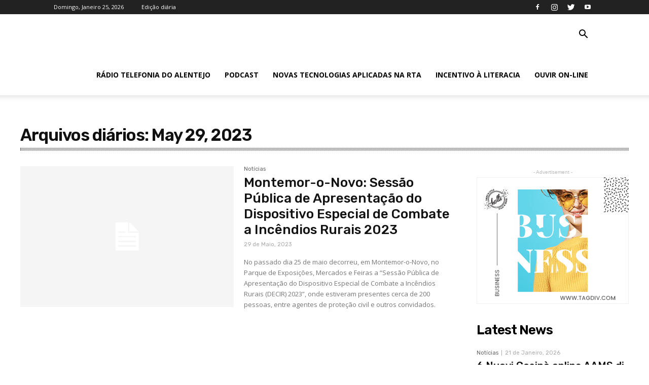

--- FILE ---
content_type: text/html; charset=UTF-8
request_url: http://www.radiotelefoniadoalentejo.com.pt/2023/05/29/
body_size: 20380
content:
<!doctype html >
<!--[if IE 8]>    <html class="ie8" lang="en"> <![endif]-->
<!--[if IE 9]>    <html class="ie9" lang="en"> <![endif]-->
<!--[if gt IE 8]><!--> <html lang="pt-PT" prefix="og: http://ogp.me/ns#"> <!--<![endif]-->
<head>
    <title>29 de Maio, 2023 - Rádio Telefonia</title>
    <meta charset="UTF-8" />
    <meta name="viewport" content="width=device-width, initial-scale=1.0">
    <link rel="pingback" href="http://www.radiotelefoniadoalentejo.com.pt/xmlrpc.php" />
    
<!-- Search Engine Optimization by Rank Math - https://s.rankmath.com/home -->
<meta name="robots" content="follow, noindex"/>
<meta property="og:locale" content="pt_PT">
<meta property="og:type" content="object">
<meta property="og:title" content="29 de Maio, 2023 - Rádio Telefonia">
<meta property="og:url" content="http://www.radiotelefoniadoalentejo.com.pt/2023/05/29/">
<meta property="og:site_name" content="Rádio Telefonia">
<meta property="og:image" content="http://www.radiotelefoniadoalentejo.com.pt/wp-content/uploads/2020/04/Telefonia-do-Alentejo-SM.jpg">
<meta property="og:image:width" content="432">
<meta property="og:image:height" content="352">
<meta property="og:image:type" content="image/jpeg">
<meta name="twitter:card" content="summary_large_image">
<script type="application/ld+json">{"@context":"https:\/\/schema.org","@graph":[{"@type":"Organization","@id":"http:\/\/www.radiotelefoniadoalentejo.com.pt#organization","name":"R\u00e1dio Telefonia do Alentejo","url":"http:\/\/www.radiotelefoniadoalentejo.com.pt"}]}</script>
<!-- /Rank Math WordPress SEO plugin -->

<link rel='dns-prefetch' href='//fonts.googleapis.com' />
<link rel='dns-prefetch' href='//s.w.org' />
<link rel="alternate" type="application/rss+xml" title="Rádio Telefonia &raquo; Feed" href="http://www.radiotelefoniadoalentejo.com.pt/feed/" />
<link rel="alternate" type="application/rss+xml" title="Rádio Telefonia &raquo; Feed de comentários" href="http://www.radiotelefoniadoalentejo.com.pt/comments/feed/" />
		<script type="text/javascript">
			window._wpemojiSettings = {"baseUrl":"https:\/\/s.w.org\/images\/core\/emoji\/13.0.0\/72x72\/","ext":".png","svgUrl":"https:\/\/s.w.org\/images\/core\/emoji\/13.0.0\/svg\/","svgExt":".svg","source":{"concatemoji":"http:\/\/www.radiotelefoniadoalentejo.com.pt\/wp-includes\/js\/wp-emoji-release.min.js?ver=5.5.17"}};
			!function(e,a,t){var n,r,o,i=a.createElement("canvas"),p=i.getContext&&i.getContext("2d");function s(e,t){var a=String.fromCharCode;p.clearRect(0,0,i.width,i.height),p.fillText(a.apply(this,e),0,0);e=i.toDataURL();return p.clearRect(0,0,i.width,i.height),p.fillText(a.apply(this,t),0,0),e===i.toDataURL()}function c(e){var t=a.createElement("script");t.src=e,t.defer=t.type="text/javascript",a.getElementsByTagName("head")[0].appendChild(t)}for(o=Array("flag","emoji"),t.supports={everything:!0,everythingExceptFlag:!0},r=0;r<o.length;r++)t.supports[o[r]]=function(e){if(!p||!p.fillText)return!1;switch(p.textBaseline="top",p.font="600 32px Arial",e){case"flag":return s([127987,65039,8205,9895,65039],[127987,65039,8203,9895,65039])?!1:!s([55356,56826,55356,56819],[55356,56826,8203,55356,56819])&&!s([55356,57332,56128,56423,56128,56418,56128,56421,56128,56430,56128,56423,56128,56447],[55356,57332,8203,56128,56423,8203,56128,56418,8203,56128,56421,8203,56128,56430,8203,56128,56423,8203,56128,56447]);case"emoji":return!s([55357,56424,8205,55356,57212],[55357,56424,8203,55356,57212])}return!1}(o[r]),t.supports.everything=t.supports.everything&&t.supports[o[r]],"flag"!==o[r]&&(t.supports.everythingExceptFlag=t.supports.everythingExceptFlag&&t.supports[o[r]]);t.supports.everythingExceptFlag=t.supports.everythingExceptFlag&&!t.supports.flag,t.DOMReady=!1,t.readyCallback=function(){t.DOMReady=!0},t.supports.everything||(n=function(){t.readyCallback()},a.addEventListener?(a.addEventListener("DOMContentLoaded",n,!1),e.addEventListener("load",n,!1)):(e.attachEvent("onload",n),a.attachEvent("onreadystatechange",function(){"complete"===a.readyState&&t.readyCallback()})),(n=t.source||{}).concatemoji?c(n.concatemoji):n.wpemoji&&n.twemoji&&(c(n.twemoji),c(n.wpemoji)))}(window,document,window._wpemojiSettings);
		</script>
		<style type="text/css">
img.wp-smiley,
img.emoji {
	display: inline !important;
	border: none !important;
	box-shadow: none !important;
	height: 1em !important;
	width: 1em !important;
	margin: 0 .07em !important;
	vertical-align: -0.1em !important;
	background: none !important;
	padding: 0 !important;
}
</style>
	<link rel='stylesheet' id='wp-block-library-css'  href='http://www.radiotelefoniadoalentejo.com.pt/wp-includes/css/dist/block-library/style.min.css?ver=5.5.17' type='text/css' media='all' />
<link rel='stylesheet' id='td-plugin-newsletter-css'  href='http://www.radiotelefoniadoalentejo.com.pt/wp-content/plugins/td-newsletter/style.css?ver=10.3.4' type='text/css' media='all' />
<link rel='stylesheet' id='td-plugin-multi-purpose-css'  href='http://www.radiotelefoniadoalentejo.com.pt/wp-content/plugins/td-composer/td-multi-purpose/style.css?ver=28832a33217c23aa6f76cdf3fc3c1388' type='text/css' media='all' />
<link rel='stylesheet' id='td-multipurpose-css'  href='http://www.radiotelefoniadoalentejo.com.pt/wp-content/plugins/td-composer/assets/fonts/td-multipurpose/td-multipurpose.css?ver=28832a33217c23aa6f76cdf3fc3c1388' type='text/css' media='all' />
<link rel='stylesheet' id='google-fonts-style-css'  href='http://fonts.googleapis.com/css?family=Open+Sans%3A400%2C600%2C700%2C100%2C200%2C300%2C500%2C800%2C900%7CRoboto%3A400%2C500%2C700%2C100%2C200%2C300%2C600%2C800%2C900%7CRubik%3A300%2C400%2C500%2C600&#038;display=swap&#038;ver=10.3.4' type='text/css' media='all' />
<link rel='stylesheet' id='td-theme-css'  href='http://www.radiotelefoniadoalentejo.com.pt/wp-content/themes/Newspaper/style.css?ver=10.3.4' type='text/css' media='all' />
<style id='td-theme-inline-css' type='text/css'>
    
        @media (max-width: 767px) {
            .td-header-desktop-wrap {
                display: none;
            }
        }
        @media (min-width: 767px) {
            .td-header-mobile-wrap {
                display: none;
            }
        }
    
	
</style>
<link rel='stylesheet' id='td-legacy-framework-front-style-css'  href='http://www.radiotelefoniadoalentejo.com.pt/wp-content/plugins/td-composer/legacy/Newspaper/assets/css/td_legacy_main.css?ver=28832a33217c23aa6f76cdf3fc3c1388' type='text/css' media='all' />
<link rel='stylesheet' id='td-standard-pack-framework-front-style-css'  href='http://www.radiotelefoniadoalentejo.com.pt/wp-content/plugins/td-standard-pack/Newspaper/assets/css/td_standard_pack_main.css?ver=e06dc97a9cdcc3f12ae1599dfcd5b98f' type='text/css' media='all' />
<link rel='stylesheet' id='tdb_front_style-css'  href='http://www.radiotelefoniadoalentejo.com.pt/wp-content/plugins/td-cloud-library/assets/css/tdb_less_front.css?ver=243b277d395aac11337949f2c0b8e89c' type='text/css' media='all' />
<script type='text/javascript' src='http://www.radiotelefoniadoalentejo.com.pt/wp-includes/js/jquery/jquery.js?ver=1.12.4-wp' id='jquery-core-js'></script>
<link rel="https://api.w.org/" href="http://www.radiotelefoniadoalentejo.com.pt/wp-json/" /><link rel="EditURI" type="application/rsd+xml" title="RSD" href="http://www.radiotelefoniadoalentejo.com.pt/xmlrpc.php?rsd" />
<link rel="wlwmanifest" type="application/wlwmanifest+xml" href="http://www.radiotelefoniadoalentejo.com.pt/wp-includes/wlwmanifest.xml" /> 
<meta name="generator" content="WordPress 5.5.17" />
<!--[if lt IE 9]><script src="http://cdnjs.cloudflare.com/ajax/libs/html5shiv/3.7.3/html5shiv.js"></script><![endif]-->
        <script>
        window.tdb_globals = {"wpRestNonce":"26c62a05af","wpRestUrl":"http:\/\/www.radiotelefoniadoalentejo.com.pt\/wp-json\/","permalinkStructure":"\/%year%\/%monthnum%\/%postname%\/","isAjax":false,"isAdminBarShowing":false,"autoloadScrollPercent":50};
    </script>
    			<script>
				window.tdwGlobal = {"adminUrl":"http:\/\/www.radiotelefoniadoalentejo.com.pt\/wp-admin\/","wpRestNonce":"26c62a05af","wpRestUrl":"http:\/\/www.radiotelefoniadoalentejo.com.pt\/wp-json\/","permalinkStructure":"\/%year%\/%monthnum%\/%postname%\/"};
			</script>
			
<!-- JS generated by theme -->

<script>
    
    

	    var tdBlocksArray = []; //here we store all the items for the current page

	    //td_block class - each ajax block uses a object of this class for requests
	    function tdBlock() {
		    this.id = '';
		    this.block_type = 1; //block type id (1-234 etc)
		    this.atts = '';
		    this.td_column_number = '';
		    this.td_current_page = 1; //
		    this.post_count = 0; //from wp
		    this.found_posts = 0; //from wp
		    this.max_num_pages = 0; //from wp
		    this.td_filter_value = ''; //current live filter value
		    this.is_ajax_running = false;
		    this.td_user_action = ''; // load more or infinite loader (used by the animation)
		    this.header_color = '';
		    this.ajax_pagination_infinite_stop = ''; //show load more at page x
	    }


        // td_js_generator - mini detector
        (function(){
            var htmlTag = document.getElementsByTagName("html")[0];

	        if ( navigator.userAgent.indexOf("MSIE 10.0") > -1 ) {
                htmlTag.className += ' ie10';
            }

            if ( !!navigator.userAgent.match(/Trident.*rv\:11\./) ) {
                htmlTag.className += ' ie11';
            }

	        if ( navigator.userAgent.indexOf("Edge") > -1 ) {
                htmlTag.className += ' ieEdge';
            }

            if ( /(iPad|iPhone|iPod)/g.test(navigator.userAgent) ) {
                htmlTag.className += ' td-md-is-ios';
            }

            var user_agent = navigator.userAgent.toLowerCase();
            if ( user_agent.indexOf("android") > -1 ) {
                htmlTag.className += ' td-md-is-android';
            }

            if ( -1 !== navigator.userAgent.indexOf('Mac OS X')  ) {
                htmlTag.className += ' td-md-is-os-x';
            }

            if ( /chrom(e|ium)/.test(navigator.userAgent.toLowerCase()) ) {
               htmlTag.className += ' td-md-is-chrome';
            }

            if ( -1 !== navigator.userAgent.indexOf('Firefox') ) {
                htmlTag.className += ' td-md-is-firefox';
            }

            if ( -1 !== navigator.userAgent.indexOf('Safari') && -1 === navigator.userAgent.indexOf('Chrome') ) {
                htmlTag.className += ' td-md-is-safari';
            }

            if( -1 !== navigator.userAgent.indexOf('IEMobile') ){
                htmlTag.className += ' td-md-is-iemobile';
            }

        })();




        var tdLocalCache = {};

        ( function () {
            "use strict";

            tdLocalCache = {
                data: {},
                remove: function (resource_id) {
                    delete tdLocalCache.data[resource_id];
                },
                exist: function (resource_id) {
                    return tdLocalCache.data.hasOwnProperty(resource_id) && tdLocalCache.data[resource_id] !== null;
                },
                get: function (resource_id) {
                    return tdLocalCache.data[resource_id];
                },
                set: function (resource_id, cachedData) {
                    tdLocalCache.remove(resource_id);
                    tdLocalCache.data[resource_id] = cachedData;
                }
            };
        })();

    
    
var td_viewport_interval_list=[{"limitBottom":767,"sidebarWidth":228},{"limitBottom":1018,"sidebarWidth":300},{"limitBottom":1140,"sidebarWidth":324}];
var td_animation_stack_effect="type2";
var tds_animation_stack=true;
var td_animation_stack_specific_selectors=".entry-thumb, img[class*=\"wp-image-\"], a.td-sml-link-to-image > img";
var td_animation_stack_general_selectors=".td-animation-stack .entry-thumb, .post .entry-thumb, .post img[class*=\"wp-image-\"], a.td-sml-link-to-image > img";
var tds_general_modal_image="yes";
var tdc_is_installed="yes";
var td_ajax_url="http:\/\/www.radiotelefoniadoalentejo.com.pt\/wp-admin\/admin-ajax.php?td_theme_name=Newspaper&v=10.3.4";
var td_get_template_directory_uri="http:\/\/www.radiotelefoniadoalentejo.com.pt\/wp-content\/plugins\/td-composer\/legacy\/common";
var tds_snap_menu="snap";
var tds_logo_on_sticky="";
var tds_header_style="tdm_header_style_3";
var td_please_wait="Por favor espere...";
var td_email_user_pass_incorrect="Usu\u00e1rio ou senha incorretos!";
var td_email_user_incorrect="Email ou nome usu\u00e1rio incorretos!";
var td_email_incorrect="Email incorreto!";
var tds_more_articles_on_post_enable="show";
var tds_more_articles_on_post_time_to_wait="2";
var tds_more_articles_on_post_pages_distance_from_top=0;
var tds_theme_color_site_wide="#4db2ec";
var tds_smart_sidebar="";
var tdThemeName="Newspaper";
var td_magnific_popup_translation_tPrev="Anterior (Seta a esquerda )";
var td_magnific_popup_translation_tNext="Avan\u00e7ar (Seta a direita)";
var td_magnific_popup_translation_tCounter="%curr% de %total%";
var td_magnific_popup_translation_ajax_tError="O conte\u00fado de% url% n\u00e3o p\u00f4de ser carregado.";
var td_magnific_popup_translation_image_tError="A imagem #% curr% n\u00e3o p\u00f4de ser carregada.";
var tdBlockNonce="44488888a4";
var tdDateNamesI18n={"month_names":["Janeiro","Fevereiro","Mar\u00e7o","Abril","Maio","Junho","Julho","Agosto","Setembro","Outubro","Novembro","Dezembro"],"month_names_short":["Jan","Fev","Mar","Abr","Mai","Jun","Jul","Ago","Set","Out","Nov","Dez"],"day_names":["Domingo","Segunda-feira","Ter\u00e7a-feira","Quarta-feira","Quinta-feira","Sexta-feira","S\u00e1bado"],"day_names_short":["Dom","Seg","Ter","Qua","Qui","Sex","S\u00e1b"]};
var td_ad_background_click_link="";
var td_ad_background_click_target="";
</script>


<!-- Header style compiled by theme -->

<style>
    
@media (max-width: 767px) {
        body .td-header-wrap .td-header-main-menu {
            background-color: #ffffff !important;
        }
    }


    
    @media (max-width: 767px) {
        body #td-top-mobile-toggle i,
        .td-header-wrap .header-search-wrap .td-icon-search {
            color: #000000 !important;
        }
    }

    
    .td-menu-background:before,
    .td-search-background:before {
        background: #ffffff;
        background: -moz-linear-gradient(top, #ffffff 0%, rgba(38,111,239,0.82) 100%);
        background: -webkit-gradient(left top, left bottom, color-stop(0%, #ffffff), color-stop(100%, rgba(38,111,239,0.82)));
        background: -webkit-linear-gradient(top, #ffffff 0%, rgba(38,111,239,0.82) 100%);
        background: -o-linear-gradient(top, #ffffff 0%, rgba(38,111,239,0.82) 100%);
        background: -ms-linear-gradient(top, #ffffff 0%, rgba(38,111,239,0.82) 100%);
        background: linear-gradient(to bottom, #ffffff 0%, rgba(38,111,239,0.82) 100%);
        filter: progid:DXImageTransform.Microsoft.gradient( startColorstr='#ffffff', endColorstr='rgba(38,111,239,0.82)', GradientType=0 );
    }

    
    .td-mobile-content .current-menu-item > a,
    .td-mobile-content .current-menu-ancestor > a,
    .td-mobile-content .current-category-ancestor > a,
    #td-mobile-nav .td-menu-login-section a:hover,
    #td-mobile-nav .td-register-section a:hover,
    #td-mobile-nav .td-menu-socials-wrap a:hover i,
    .td-search-close a:hover i {
        color: #3799ef;
    }

    
    .td-mobile-content li a,
    .td-mobile-content .td-icon-menu-right,
    .td-mobile-content .sub-menu .td-icon-menu-right,
    #td-mobile-nav .td-menu-login-section a,
    #td-mobile-nav .td-menu-logout a,
    #td-mobile-nav .td-menu-socials-wrap .td-icon-font,
    .td-mobile-close .td-icon-close-mobile,
    .td-search-close .td-icon-close-mobile,
    .td-search-wrap-mob,
    .td-search-wrap-mob #td-header-search-mob,
    #td-mobile-nav .td-register-section,
    #td-mobile-nav .td-register-section .td-login-input,
    #td-mobile-nav label,
    #td-mobile-nav .td-register-section i,
    #td-mobile-nav .td-register-section a,
    #td-mobile-nav .td_display_err,
    .td-search-wrap-mob .td_module_wrap .entry-title a,
    .td-search-wrap-mob .td_module_wrap:hover .entry-title a,
    .td-search-wrap-mob .td-post-date {
        color: #1e73be;
    }
    .td-search-wrap-mob .td-search-input:before,
    .td-search-wrap-mob .td-search-input:after,
    #td-mobile-nav .td-menu-login-section .td-menu-login span {
        background-color: #1e73be;
    }

    #td-mobile-nav .td-register-section .td-login-input {
        border-bottom-color: #1e73be !important;
    }
    
    
    
    
    
    .white-popup-block:after {
        background: rgba(49,59,69,0.8);
        background: -moz-linear-gradient(45deg, rgba(49,59,69,0.8) 0%, rgba(38,111,239,0.8) 100%);
        background: -webkit-gradient(left bottom, right top, color-stop(0%, rgba(49,59,69,0.8)), color-stop(100%, rgba(38,111,239,0.8)));
        background: -webkit-linear-gradient(45deg, rgba(49,59,69,0.8) 0%, rgba(38,111,239,0.8) 100%);
        background: linear-gradient(45deg, rgba(49,59,69,0.8) 0%, rgba(38,111,239,0.8) 100%);
    }


    
    .white-popup-block:before {
        background-image: url('https://www.developer.dotesfera.com/radiotelefonia/wp-content/uploads/2020/03/12.jpg');
    }
@media (max-width: 767px) {
        body .td-header-wrap .td-header-main-menu {
            background-color: #ffffff !important;
        }
    }


    
    @media (max-width: 767px) {
        body #td-top-mobile-toggle i,
        .td-header-wrap .header-search-wrap .td-icon-search {
            color: #000000 !important;
        }
    }

    
    .td-menu-background:before,
    .td-search-background:before {
        background: #ffffff;
        background: -moz-linear-gradient(top, #ffffff 0%, rgba(38,111,239,0.82) 100%);
        background: -webkit-gradient(left top, left bottom, color-stop(0%, #ffffff), color-stop(100%, rgba(38,111,239,0.82)));
        background: -webkit-linear-gradient(top, #ffffff 0%, rgba(38,111,239,0.82) 100%);
        background: -o-linear-gradient(top, #ffffff 0%, rgba(38,111,239,0.82) 100%);
        background: -ms-linear-gradient(top, #ffffff 0%, rgba(38,111,239,0.82) 100%);
        background: linear-gradient(to bottom, #ffffff 0%, rgba(38,111,239,0.82) 100%);
        filter: progid:DXImageTransform.Microsoft.gradient( startColorstr='#ffffff', endColorstr='rgba(38,111,239,0.82)', GradientType=0 );
    }

    
    .td-mobile-content .current-menu-item > a,
    .td-mobile-content .current-menu-ancestor > a,
    .td-mobile-content .current-category-ancestor > a,
    #td-mobile-nav .td-menu-login-section a:hover,
    #td-mobile-nav .td-register-section a:hover,
    #td-mobile-nav .td-menu-socials-wrap a:hover i,
    .td-search-close a:hover i {
        color: #3799ef;
    }

    
    .td-mobile-content li a,
    .td-mobile-content .td-icon-menu-right,
    .td-mobile-content .sub-menu .td-icon-menu-right,
    #td-mobile-nav .td-menu-login-section a,
    #td-mobile-nav .td-menu-logout a,
    #td-mobile-nav .td-menu-socials-wrap .td-icon-font,
    .td-mobile-close .td-icon-close-mobile,
    .td-search-close .td-icon-close-mobile,
    .td-search-wrap-mob,
    .td-search-wrap-mob #td-header-search-mob,
    #td-mobile-nav .td-register-section,
    #td-mobile-nav .td-register-section .td-login-input,
    #td-mobile-nav label,
    #td-mobile-nav .td-register-section i,
    #td-mobile-nav .td-register-section a,
    #td-mobile-nav .td_display_err,
    .td-search-wrap-mob .td_module_wrap .entry-title a,
    .td-search-wrap-mob .td_module_wrap:hover .entry-title a,
    .td-search-wrap-mob .td-post-date {
        color: #1e73be;
    }
    .td-search-wrap-mob .td-search-input:before,
    .td-search-wrap-mob .td-search-input:after,
    #td-mobile-nav .td-menu-login-section .td-menu-login span {
        background-color: #1e73be;
    }

    #td-mobile-nav .td-register-section .td-login-input {
        border-bottom-color: #1e73be !important;
    }
    
    
    
    
    
    .white-popup-block:after {
        background: rgba(49,59,69,0.8);
        background: -moz-linear-gradient(45deg, rgba(49,59,69,0.8) 0%, rgba(38,111,239,0.8) 100%);
        background: -webkit-gradient(left bottom, right top, color-stop(0%, rgba(49,59,69,0.8)), color-stop(100%, rgba(38,111,239,0.8)));
        background: -webkit-linear-gradient(45deg, rgba(49,59,69,0.8) 0%, rgba(38,111,239,0.8) 100%);
        background: linear-gradient(45deg, rgba(49,59,69,0.8) 0%, rgba(38,111,239,0.8) 100%);
    }


    
    .white-popup-block:before {
        background-image: url('https://www.developer.dotesfera.com/radiotelefonia/wp-content/uploads/2020/03/12.jpg');
    }
</style>

<script async src=https://www.googletagmanager.com/gtag/js?id=UA-166828348-2></script>
<script>
  window.dataLayer = window.dataLayer || [];
  function gtag(){dataLayer.push(arguments);}
  gtag('js', new Date());

  gtag('config', 'UA-166828348-2');
</script><link rel="icon" href="http://www.radiotelefoniadoalentejo.com.pt/wp-content/uploads/2020/04/cropped-Radio-Telefonia-LOGO-32x32.png" sizes="32x32" />
<link rel="icon" href="http://www.radiotelefoniadoalentejo.com.pt/wp-content/uploads/2020/04/cropped-Radio-Telefonia-LOGO-192x192.png" sizes="192x192" />
<link rel="apple-touch-icon" href="http://www.radiotelefoniadoalentejo.com.pt/wp-content/uploads/2020/04/cropped-Radio-Telefonia-LOGO-180x180.png" />
<meta name="msapplication-TileImage" content="http://www.radiotelefoniadoalentejo.com.pt/wp-content/uploads/2020/04/cropped-Radio-Telefonia-LOGO-270x270.png" />

<!-- Button style compiled by theme -->

<style>
    
</style>

	<style id="tdw-css-placeholder">.frgheattyew{}</style><script>var a=83568456456;</script><style></style></head>

<body class="archive date td-standard-pack global-block-template-1 td-romania-news tdb-template  tdc-footer-template td-animation-stack-type2 td-full-layout" itemscope="itemscope" itemtype="http://schema.org/WebPage">

        <div class="td-scroll-up"><i class="td-icon-menu-up"></i></div>

    <div class="td-menu-background"></div>
<div id="td-mobile-nav">
    <div class="td-mobile-container">
        <!-- mobile menu top section -->
        <div class="td-menu-socials-wrap">
            <!-- socials -->
            <div class="td-menu-socials">
                
        <span class="td-social-icon-wrap">
            <a target="_blank" href="https://www.facebook.com/R%C3%A1dio-Telefonia-do-Alentejo-1032-634674866629636/" title="Facebook">
                <i class="td-icon-font td-icon-facebook"></i>
            </a>
        </span>
        <span class="td-social-icon-wrap">
            <a target="_blank" href="https://www.instagram.com/radiotelefonia/" title="Instagram">
                <i class="td-icon-font td-icon-instagram"></i>
            </a>
        </span>
        <span class="td-social-icon-wrap">
            <a target="_blank" href="https://twitter.com/radiotelefonia" title="Twitter">
                <i class="td-icon-font td-icon-twitter"></i>
            </a>
        </span>
        <span class="td-social-icon-wrap">
            <a target="_blank" href="https://www.youtube.com/watch?v=5wxNuPOuLtg" title="Youtube">
                <i class="td-icon-font td-icon-youtube"></i>
            </a>
        </span>            </div>
            <!-- close button -->
            <div class="td-mobile-close">
                <a href="#"><i class="td-icon-close-mobile"></i></a>
            </div>
        </div>

        <!-- login section -->
        
        <!-- menu section -->
        <div class="td-mobile-content">
            <div class="menu-menu-container"><ul id="menu-menu" class="td-mobile-main-menu"><li id="menu-item-359" class="menu-item menu-item-type-post_type menu-item-object-page menu-item-home menu-item-first menu-item-359"><a title="Rádio Telefonia do Alentejo" href="http://www.radiotelefoniadoalentejo.com.pt/">Rádio Telefonia do Alentejo</a></li>
<li id="menu-item-460" class="menu-item menu-item-type-post_type menu-item-object-page menu-item-460"><a href="http://www.radiotelefoniadoalentejo.com.pt/podcasts/">Podcast</a></li>
<li id="menu-item-1449" class="menu-item menu-item-type-post_type menu-item-object-page menu-item-1449"><a href="http://www.radiotelefoniadoalentejo.com.pt/novas-tecnologias-aplicadas-na-rta/">Novas Tecnologias Aplicadas na RTA</a></li>
<li id="menu-item-1457" class="menu-item menu-item-type-post_type menu-item-object-page menu-item-1457"><a href="http://www.radiotelefoniadoalentejo.com.pt/incentivo-a-literacia/">Incentivo à Literacia</a></li>
<li id="menu-item-360" class="menu-item menu-item-type-custom menu-item-object-custom menu-item-360"><a target="_blank" href="https://media.digitalrm.pt/telefonia/digitalrm.html">Ouvir On-line</a></li>
</ul></div>        </div>
    </div>

    <!-- register/login section -->
            <div id="login-form-mobile" class="td-register-section">
            
            <div id="td-login-mob" class="td-login-animation td-login-hide-mob">
            	<!-- close button -->
	            <div class="td-login-close">
	                <a href="#" class="td-back-button"><i class="td-icon-read-down"></i></a>
	                <div class="td-login-title">Sign in</div>
	                <!-- close button -->
		            <div class="td-mobile-close">
		                <a href="#"><i class="td-icon-close-mobile"></i></a>
		            </div>
	            </div>
	            <div class="td-login-form-wrap">
	                <div class="td-login-panel-title"><span>Welcome!</span>Log into your account</div>
	                <div class="td_display_err"></div>
	                <div class="td-login-inputs"><input class="td-login-input" type="text" name="login_email" id="login_email-mob" value="" required><label>seu nome de usuário</label></div>
	                <div class="td-login-inputs"><input class="td-login-input" type="password" name="login_pass" id="login_pass-mob" value="" required><label>sua senha</label></div>
	                <input type="button" name="login_button" id="login_button-mob" class="td-login-button" value="ENTRAR">
	                <div class="td-login-info-text">
	                <a href="#" id="forgot-pass-link-mob">Esqueceu sua senha ?</a>
	                </div>
	                <div class="td-login-register-link">
	                
	                </div>
	                
	                <div class="td-login-info-text"><a class="privacy-policy-link" href="http://www.radiotelefoniadoalentejo.com.pt/politica-privacidade/">Política de privacidade</a></div>

                </div>
            </div>

            
            
            
            
            <div id="td-forgot-pass-mob" class="td-login-animation td-login-hide-mob">
                <!-- close button -->
	            <div class="td-forgot-pass-close">
	                <a href="#" class="td-back-button"><i class="td-icon-read-down"></i></a>
	                <div class="td-login-title">Password recovery</div>
	            </div>
	            <div class="td-login-form-wrap">
	                <div class="td-login-panel-title">Recuperar sua senha</div>
	                <div class="td_display_err"></div>
	                <div class="td-login-inputs"><input class="td-login-input" type="text" name="forgot_email" id="forgot_email-mob" value="" required><label>seu email</label></div>
	                <input type="button" name="forgot_button" id="forgot_button-mob" class="td-login-button" value="Enviar minha senha">
                </div>
            </div>
        </div>
    </div>    <div class="td-search-background"></div>
<div class="td-search-wrap-mob">
	<div class="td-drop-down-search">
		<form method="get" class="td-search-form" action="http://www.radiotelefoniadoalentejo.com.pt/">
			<!-- close button -->
			<div class="td-search-close">
				<a href="#"><i class="td-icon-close-mobile"></i></a>
			</div>
			<div role="search" class="td-search-input">
				<span>Pesquisa</span>
				<input id="td-header-search-mob" type="text" value="" name="s" autocomplete="off" />
			</div>
		</form>
		<div id="td-aj-search-mob" class="td-ajax-search-flex"></div>
	</div>
</div>

    <div id="td-outer-wrap" class="td-theme-wrap">
    
        
            <div class="tdc-header-wrap ">

            <!--
Header style multipurpose 3
-->


<div class="td-header-wrap tdm-header tdm-header-style-3 ">
    
            <div class="td-header-top-menu-full td-container-wrap ">
            <div class="td-container td-header-row td-header-top-menu">
                
    <div class="top-bar-style-1">
        
<div class="td-header-sp-top-menu">


	        <div class="td_data_time">
            <div >

                Domingo, Janeiro 25, 2026
            </div>
        </div>
    <div class="menu-top-container"><ul id="menu-topmenu" class="top-header-menu"><li id="menu-item-520" class="menu-item menu-item-type-custom menu-item-object-custom menu-item-first td-menu-item td-normal-menu menu-item-520"><a href="#">Edição diária</a></li>
</ul></div></div>
        <div class="td-header-sp-top-widget">
    
    
        
        <span class="td-social-icon-wrap">
            <a target="_blank" href="https://www.facebook.com/R%C3%A1dio-Telefonia-do-Alentejo-1032-634674866629636/" title="Facebook">
                <i class="td-icon-font td-icon-facebook"></i>
            </a>
        </span>
        <span class="td-social-icon-wrap">
            <a target="_blank" href="https://www.instagram.com/radiotelefonia/" title="Instagram">
                <i class="td-icon-font td-icon-instagram"></i>
            </a>
        </span>
        <span class="td-social-icon-wrap">
            <a target="_blank" href="https://twitter.com/radiotelefonia" title="Twitter">
                <i class="td-icon-font td-icon-twitter"></i>
            </a>
        </span>
        <span class="td-social-icon-wrap">
            <a target="_blank" href="https://www.youtube.com/watch?v=5wxNuPOuLtg" title="Youtube">
                <i class="td-icon-font td-icon-youtube"></i>
            </a>
        </span>    </div>    </div>

<!-- LOGIN MODAL -->

                <div  id="login-form" class="white-popup-block mfp-hide mfp-with-anim">
                    <div class="td-login-wrap">
                        <a href="#" class="td-back-button"><i class="td-icon-modal-back"></i></a>
                        <div id="td-login-div" class="td-login-form-div td-display-block">
                            <div class="td-login-panel-title">Sign in</div>
                            <div class="td-login-panel-descr">Bem-vindo! Entre na sua conta</div>
                            <div class="td_display_err"></div>
                            <div class="td-login-inputs"><input class="td-login-input" type="text" name="login_email" id="login_email" value="" required><label>seu nome de usuário</label></div>
	                        <div class="td-login-inputs"><input class="td-login-input" type="password" name="login_pass" id="login_pass" value="" required><label>sua senha</label></div>
                            <input type="button" name="login_button" id="login_button" class="wpb_button btn td-login-button" value="Login">
                            <div class="td-login-info-text"><a href="#" id="forgot-pass-link">Forgot your password? Get help</a></div>
                            
                            
                            
                            <div class="td-login-info-text"><a class="privacy-policy-link" href="http://www.radiotelefoniadoalentejo.com.pt/politica-privacidade/">Política de privacidade</a></div>
                        </div>

                        

                         <div id="td-forgot-pass-div" class="td-login-form-div td-display-none">
                            <div class="td-login-panel-title">Password recovery</div>
                            <div class="td-login-panel-descr">Recuperar sua senha</div>
                            <div class="td_display_err"></div>
                            <div class="td-login-inputs"><input class="td-login-input" type="text" name="forgot_email" id="forgot_email" value="" required><label>seu email</label></div>
                            <input type="button" name="forgot_button" id="forgot_button" class="wpb_button btn td-login-button" value="Send My Password">
                            <div class="td-login-info-text">A senha será enviada para o seu email.</div>
                        </div>
                        
                        
                    </div>
                </div>
                            </div>
        </div>
    
    <div class="td-header-menu-wrap-full td-container-wrap ">
        <div class="td-header-menu-wrap td-header-gradient td-header-menu-no-search">
            <div class="td-container td-header-row td-header-main-menu">
                <div class="tdm-menu-btns-socials">
            <div class="header-search-wrap">
            <div class="td-search-btns-wrap">
                <a id="td-header-search-button" href="#" role="button" class="dropdown-toggle " data-toggle="dropdown"><i class="td-icon-search"></i></a>
                <a id="td-header-search-button-mob" href="#" role="button" class="dropdown-toggle " data-toggle="dropdown"><i class="td-icon-search"></i></a>
            </div>

            <div class="td-drop-down-search">
                <form method="get" class="td-search-form" action="http://www.radiotelefoniadoalentejo.com.pt/">
                    <div role="search" class="td-head-form-search-wrap">
                        <input id="td-header-search" type="text" value="" name="s" autocomplete="off" /><input class="wpb_button wpb_btn-inverse btn" type="submit" id="td-header-search-top" value="Pesquisa" />
                    </div>
                </form>
                <div id="td-aj-search"></div>
            </div>
        </div>
    
    
    </div>

<div id="td-header-menu" role="navigation">
    <div id="td-top-mobile-toggle"><a href="#"><i class="td-icon-font td-icon-mobile"></i></a></div>
    <div class="td-main-menu-logo td-logo-in-menu">
                    <a class="td-main-logo" href="http://www.radiotelefoniadoalentejo.com.pt/">
                <img src="https://www.developer.dotesfera.com/radiotelefonia/wp-content/uploads/2020/03/Telefonia-do-Alentejo-300x52.png" alt=""/>
                <span class="td-visual-hidden">Rádio Telefonia</span>
            </a>
            </div>
    <div class="menu-menu-container"><ul id="menu-menu-1" class="sf-menu"><li class="menu-item menu-item-type-post_type menu-item-object-page menu-item-home menu-item-first td-menu-item td-normal-menu menu-item-359"><a title="Rádio Telefonia do Alentejo" href="http://www.radiotelefoniadoalentejo.com.pt/">Rádio Telefonia do Alentejo</a></li>
<li class="menu-item menu-item-type-post_type menu-item-object-page td-menu-item td-normal-menu menu-item-460"><a href="http://www.radiotelefoniadoalentejo.com.pt/podcasts/">Podcast</a></li>
<li class="menu-item menu-item-type-post_type menu-item-object-page td-menu-item td-normal-menu menu-item-1449"><a href="http://www.radiotelefoniadoalentejo.com.pt/novas-tecnologias-aplicadas-na-rta/">Novas Tecnologias Aplicadas na RTA</a></li>
<li class="menu-item menu-item-type-post_type menu-item-object-page td-menu-item td-normal-menu menu-item-1457"><a href="http://www.radiotelefoniadoalentejo.com.pt/incentivo-a-literacia/">Incentivo à Literacia</a></li>
<li class="menu-item menu-item-type-custom menu-item-object-custom td-menu-item td-normal-menu menu-item-360"><a target="_blank" href="https://media.digitalrm.pt/telefonia/digitalrm.html">Ouvir On-line</a></li>
</ul></div></div>
            </div>
        </div>
    </div>

    </div>
            </div>

            
<div class="td-main-content-wrap td-container-wrap">
    <div class="tdc-content-wrap">
        <div id="tdi_1_300" class="tdc-zone"><div class="tdc_zone tdi_2_07a  wpb_row td-pb-row"  >
<style scoped>

/* custom css */
.tdi_2_07a{
                    min-height: 0;
                }
</style><div id="tdi_3_000" class="tdc-row stretch_row_1200 td-stretch-content"><div class="vc_row tdi_4_996  wpb_row td-pb-row" >
<style scoped>

/* custom css */
.tdi_4_996{
                    min-height: 0;
                }

/* portrait */
@media (min-width: 768px) and (max-width: 1018px){
@media (min-width: 768px) {
	                .tdi_4_996 {
	                    margin-left: -15px;
	                    margin-right: -15px;
	                }
	                .tdi_4_996 .vc_column {
	                    padding-left: 15px;
	                    padding-right: 15px;
	                }
                }
}
</style><div class="vc_column tdi_6_a97  wpb_column vc_column_container tdc-column td-pb-span12">
<style scoped>

/* custom css */
.tdi_6_a97{
                    vertical-align: baseline;
                }
/* inline tdc_css att */

.tdi_6_a97{
padding-top:60px !important;
}

/* landscape */
@media (min-width: 1019px) and (max-width: 1140px)
{
.tdi_6_a97{
padding-top:30px !important;
}
}

/* portrait */
@media (min-width: 768px) and (max-width: 1018px)
{
.tdi_6_a97{
padding-top:20px !important;
}
}

/* phone */
@media (max-width: 767px)
{
.tdi_6_a97{
padding-top:20px !important;
}
}

</style><div class="wpb_wrapper"><div class="td_block_wrap tdb_title tdi_7_635 tdb-date-title td-pb-border-top td_block_template_1"  data-td-block-uid="tdi_7_635" >
<style>

/* inline tdc_css att */

.tdi_7_635{
margin-bottom:6px !important;
}

/* portrait */
@media (min-width: 768px) and (max-width: 1018px)
{
.tdi_7_635{
margin-bottom:0px !important;
}
}

/* landscape */
@media (min-width: 1019px) and (max-width: 1140px)
{
.tdi_7_635{
margin-bottom:0px !important;
}
}

/* phone */
@media (max-width: 767px)
{
.tdi_7_635{
margin-bottom:0px !important;
}
}

</style>
<style>
/* custom css */
.tdi_7_635 .tdb-title-line:after{
					height: 2px;
				
					bottom: 40%;
				}.tdi_7_635 .tdb-title-line{
					height: 50px;
				}.td-theme-wrap .tdi_7_635{
					text-align: left;
				}.tdi_7_635 .tdb-first-letter{
					left: -0.36em;
					right: auto;
				}.tdi_7_635 .tdb-title-text{
					font-family:Rubik !important;font-size:33px !important;font-weight:600 !important;text-transform:none !important;letter-spacing:-1px !important;
				}

/* landscape */
@media (min-width: 1019px) and (max-width: 1140px){
.tdi_7_635 .tdb-title-text{
					font-family:Rubik !important;font-size:28px !important;font-weight:600 !important;text-transform:none !important;letter-spacing:-1px !important;
				}
}

/* portrait */
@media (min-width: 768px) and (max-width: 1018px){
.tdi_7_635 .tdb-title-text{
					font-family:Rubik !important;font-size:24px !important;font-weight:600 !important;text-transform:none !important;letter-spacing:-1px !important;
				}
}

/* phone */
@media (max-width: 767px){
.tdi_7_635 .tdb-title-text{
					font-family:Rubik !important;font-size:24px !important;font-weight:600 !important;text-transform:none !important;letter-spacing:-1px !important;
				}
}
</style><div class="tdb-block-inner td-fix-index"><h1 class="tdb-title-text">Arquivos diários: May 29, 2023</h1><div></div><div class="tdb-title-line"></div></div></div><div class="wpb_wrapper td_block_separator td_block_wrap vc_separator tdi_9_720  td_separator_dotted td_separator_center"><span style="border-color:#0a0a0a;border-width:1px;width:100%;"></span>
<style scoped>

/* inline tdc_css att */

.tdi_9_720{
margin-bottom:0px !important;
padding-bottom:1px !important;
}

</style></div><div class="wpb_wrapper td_block_separator td_block_wrap vc_separator tdi_11_7aa  td_separator_dotted td_separator_center"><span style="border-color:#0a0a0a;border-width:1px;width:100%;"></span>
<style scoped>

/* inline tdc_css att */

.tdi_11_7aa{
margin-bottom:0px !important;
padding-bottom:1px !important;
}

</style></div><div class="wpb_wrapper td_block_separator td_block_wrap vc_separator tdi_13_7aa  td_separator_dotted td_separator_center"><span style="border-color:#0a0a0a;border-width:1px;width:100%;"></span>
<style scoped>

/* inline tdc_css att */

.tdi_13_7aa{
margin-bottom:30px !important;
padding-bottom:1px !important;
}

/* portrait */
@media (min-width: 768px) and (max-width: 1018px)
{
.tdi_13_7aa{
margin-bottom:20px !important;
}
}

/* phone */
@media (max-width: 767px)
{
.tdi_13_7aa{
margin-bottom:20px !important;
}
}

</style></div></div></div></div></div><div id="tdi_14_770" class="tdc-row stretch_row_1200 td-stretch-content"><div class="vc_row tdi_15_469  wpb_row td-pb-row" >
<style scoped>

/* custom css */
.tdi_15_469{
                    min-height: 0;
                }@media (min-width: 768px) {
	                .tdi_15_469 {
	                    margin-left: -20px;
	                    margin-right: -20px;
	                }
	                .tdi_15_469 .vc_column {
	                    padding-left: 20px;
	                    padding-right: 20px;
	                }
                }

/* portrait */
@media (min-width: 768px) and (max-width: 1018px){
@media (min-width: 768px) {
	                .tdi_15_469 {
	                    margin-left: -15px;
	                    margin-right: -15px;
	                }
	                .tdi_15_469 .vc_column {
	                    padding-left: 15px;
	                    padding-right: 15px;
	                }
                }
}
</style><div class="vc_column tdi_17_788  wpb_column vc_column_container tdc-column td-pb-span8">
<style scoped>

/* custom css */
.tdi_17_788{
                    vertical-align: baseline;
                }
/* inline tdc_css att */

.tdi_17_788{
width:calc(100% - 340px) !important;
}

/* portrait */
@media (min-width: 768px) and (max-width: 1018px)
{
.tdi_17_788{
width:calc(100% - 230px) !important;
}
}

/* phone */
@media (max-width: 767px)
{
.tdi_17_788{
width:auto !important;
}
}

</style><div class="wpb_wrapper"><div class="td_block_wrap tdb_loop tdi_18_aaa tdb-numbered-pagination td_with_ajax_pagination td-pb-border-top td_block_template_1 tdb-category-loop-posts"  data-td-block-uid="tdi_18_aaa" >
<style>

/* inline tdc_css att */

/* portrait */
@media (min-width: 768px) and (max-width: 1018px)
{
.tdi_18_aaa{
margin-bottom:40px !important;
}
}

/* landscape */
@media (min-width: 1019px) and (max-width: 1140px)
{
.tdi_18_aaa{
margin-bottom:50px !important;
}
}

/* phone */
@media (max-width: 767px)
{
.tdi_18_aaa{
margin-bottom:40px !important;
}
}

</style>
<style>
/* custom css */
.tdi_18_aaa .td-image-wrap{
					padding-bottom: 66%;
				}.tdi_18_aaa .td-image-container{
				 	flex: 0 0 49%;
				 	width: 49%;
			    
                	display: block; order: 0;
                }.ie10 .tdi_18_aaa .td-image-container,
				.ie11 .tdi_18_aaa .td-image-container{
				 	flex: 0 0 auto;
			    }.tdi_18_aaa .td-module-container{
					flex-direction: row;
				
				    border-color: #eaeaea;
				}.ie10 .tdi_18_aaa .td-module-meta-info,
				.ie11 .tdi_18_aaa .td-module-meta-info{
				 	flex: 1;
			    }.tdi_18_aaa .td-module-meta-info{
					padding: 0 0 0 20px;
				
					border-color: #eaeaea;
				}.tdi_18_aaa .td_module_wrap{
					padding-left: 24px;
					padding-right: 24px;
				
					padding-bottom: 25px;
					margin-bottom: 25px;
				}.tdi_18_aaa .tdb-block-inner{
					margin-left: -24px;
					margin-right: -24px;
				}.tdi_18_aaa .td-module-container:before{
					bottom: -25px;
				
					border-color: #eaeaea;
				}.tdi_18_aaa .td-post-vid-time{
					display: block;
				}.tdi_18_aaa .td-post-category{
					padding: 0 0 6px;
				
					display: inline-block;
				
					background-color: rgba(0,0,0,0);
				
					color: #666666;
				
					font-family:Rubik !important;font-size:11px !important;line-height:1 !important;font-weight:400 !important;
				}.tdi_18_aaa .tdb-author-photo .avatar{
				    width: 20px;
				    height: 20px;
				
				    margin-right: 6px;
				
				    border-radius: 50%;
				}.tdi_18_aaa .td-audio-player{
					opacity: 1;
					visibility: visible;
					height: auto;
				
					font-size: 13px;
				}.tdi_18_aaa .td-read-more{
					display: none;
				}.tdi_18_aaa .td-post-author-name{
					display: inline-block;
				}.tdi_18_aaa .td-post-date,
				.tdi_18_aaa .td-post-author-name span{
					display: inline-block;
				}.tdi_18_aaa .entry-review-stars{
					display: inline-block;
				}.tdi_18_aaa .td-icon-star,
                .tdi_18_aaa .td-icon-star-empty,
                .tdi_18_aaa .td-icon-star-half{
					font-size: 15px;
				}.tdi_18_aaa .td-module-comments{
					display: none;
				}.tdi_18_aaa .td_module_wrap:nth-last-child(1){
					margin-bottom: 0;
					padding-bottom: 0;
				}.tdi_18_aaa .td_module_wrap:nth-last-child(1) .td-module-container:before{
					display: none;
				}.tdi_18_aaa .td-post-category:hover{
					color: #000000;
				}.tdi_18_aaa .td_module_wrap:hover .td-module-title a{
					color: #266fef;
				}.tdi_18_aaa .td-post-author-name a{
					color: #666666;
				}.tdi_18_aaa .td-post-author-name:hover a{
					color: #000000;
				}.tdi_18_aaa.td_with_ajax_pagination .td-next-prev-wrap,
				.tdi_18_aaa .page-nav,
				.tdi_18_aaa .td-load-more-wrap{
					margin-top: 40px;
				}.tdi_18_aaa .page-nav .current{
					background-color: #266fef;
				
					border-color: #266fef;
				}.tdi_18_aaa.td_with_ajax_pagination .td-next-prev-wrap a:hover,
				.tdi_18_aaa .page-nav a:hover,
				.tdi_18_aaa .td-load-more-wrap a:hover{
					color: #000000;
				    
					background-color: rgba(0,0,0,0);
				
					border-color: #266fef;
				}.tdi_18_aaa .td-excerpt{
					column-count: 1;
				
					column-gap: 48px;
				}.tdi_18_aaa.td_with_ajax_pagination .td-next-prev-wrap a i,
				.tdi_18_aaa .page-nav a,
				.tdi_18_aaa .page-nav span,
				.tdi_18_aaa .td-load-more-wrap a{
					font-family:Rubik !important;font-size:13px !important;
				}.tdi_18_aaa .entry-title{
					font-family:Rubik !important;font-size:26px !important;line-height:1.2 !important;font-weight:500 !important;
				}.tdi_18_aaa .td-author-date,
				.tdi_18_aaa .tdb-author-photo,
				.tdi_18_aaa .td-post-author-name,
				.tdi_18_aaa .td-module-comments a{
					font-family:Rubik !important;font-size:11px !important;font-weight:400 !important;
				}html:not([class*='ie']) .tdi_18_aaa .td-module-container:hover .entry-thumb:before{
                    opacity: 0;
                }

/* landscape */
@media (min-width: 1019px) and (max-width: 1140px){
.tdi_18_aaa .td-image-container{
				 	flex: 0 0 46%;
				 	width: 46%;
			    }.ie10 .tdi_18_aaa .td-image-container,
				.ie11 .tdi_18_aaa .td-image-container{
				 	flex: 0 0 auto;
			    }.tdi_18_aaa .td_module_wrap{
					padding-left: 20px;
					padding-right: 20px;
				
					padding-bottom: 15px;
					margin-bottom: 15px;
				
					padding-bottom: 15px !important;
					margin-bottom: 15px !important;
				}.tdi_18_aaa .tdb-block-inner{
					margin-left: -20px;
					margin-right: -20px;
				}.tdi_18_aaa .td-module-container:before{
					bottom: -15px;
				}.tdi_18_aaa .td_module_wrap:nth-last-child(1){
					margin-bottom: 0 !important;
					padding-bottom: 0 !important;
				}.tdi_18_aaa .td_module_wrap .td-module-container:before{
					display: block !important;
				}.tdi_18_aaa .td_module_wrap:nth-last-child(1) .td-module-container:before{
					display: none !important;
				}.tdi_18_aaa.td_with_ajax_pagination .td-next-prev-wrap,
				.tdi_18_aaa .page-nav,
				.tdi_18_aaa .td-load-more-wrap{
					margin-top: 20px;
				}.tdi_18_aaa .entry-title{
					font-family:Rubik !important;font-size:18px !important;line-height:1.2 !important;font-weight:500 !important;
				}.tdi_18_aaa .td-excerpt{
					font-size:12px !important;
				}
}

/* portrait */
@media (min-width: 768px) and (max-width: 1018px){
.tdi_18_aaa .td-image-container{
				 	flex: 0 0 40%;
				 	width: 40%;
			    }.ie10 .tdi_18_aaa .td-image-container,
				.ie11 .tdi_18_aaa .td-image-container{
				 	flex: 0 0 auto;
			    }.tdi_18_aaa .td_module_wrap{
					padding-left: 14px;
					padding-right: 14px;
				
					padding-bottom: 15px;
					margin-bottom: 15px;
				
					padding-bottom: 15px !important;
					margin-bottom: 15px !important;
				}.tdi_18_aaa .tdb-block-inner{
					margin-left: -14px;
					margin-right: -14px;
				}.tdi_18_aaa .td-module-container:before{
					bottom: -15px;
				}.tdi_18_aaa .td-excerpt{
					display: none;
				}.tdi_18_aaa .td_module_wrap:nth-last-child(1){
					margin-bottom: 0 !important;
					padding-bottom: 0 !important;
				}.tdi_18_aaa .td_module_wrap .td-module-container:before{
					display: block !important;
				}.tdi_18_aaa .td_module_wrap:nth-last-child(1) .td-module-container:before{
					display: none !important;
				}.tdi_18_aaa.td_with_ajax_pagination .td-next-prev-wrap,
				.tdi_18_aaa .page-nav,
				.tdi_18_aaa .td-load-more-wrap{
					margin-top: 20px;
				}.tdi_18_aaa.td_with_ajax_pagination .td-next-prev-wrap a,
				.tdi_18_aaa .page-nav a,
				.tdi_18_aaa .page-nav .current,
				.tdi_18_aaa .page-nav .extend,
				.tdi_18_aaa .page-nav .pages,
				.tdi_18_aaa .td-load-more-wrap a{
					padding: 5px 10px;
				}.tdi_18_aaa .page-nav .pages{
				    padding-right: 0;
				}.tdi_18_aaa.td_with_ajax_pagination .td-next-prev-wrap a i,
				.tdi_18_aaa .page-nav a,
				.tdi_18_aaa .page-nav span,
				.tdi_18_aaa .td-load-more-wrap a{
					font-family:Rubik !important;font-size:11px !important;
				}.tdi_18_aaa .entry-title{
					font-family:Rubik !important;font-size:18px !important;line-height:1.2 !important;font-weight:500 !important;
				}
}

/* phone */
@media (max-width: 767px){
.tdi_18_aaa .td-image-wrap{
					padding-bottom: 100%;
				}.tdi_18_aaa .td-image-container{
				 	flex: 0 0 26%;
				 	width: 26%;
			    }.ie10 .tdi_18_aaa .td-image-container,
				.ie11 .tdi_18_aaa .td-image-container{
				 	flex: 0 0 auto;
			    }.tdi_18_aaa .td-module-meta-info{
					padding: 0 0 0 16px;
				}.tdi_18_aaa .td_module_wrap{
					width: 100%;
					float: left;
				
					padding-bottom: 15px;
					margin-bottom: 15px;
				
					padding-bottom: 15px !important;
					margin-bottom: 15px !important;
				}.tdi_18_aaa .td-module-container:before{
					bottom: -15px;
				}.tdi_18_aaa .td-excerpt{
					display: none;
				}.tdi_18_aaa .td_module_wrap:nth-last-child(1){
					margin-bottom: 0 !important;
					padding-bottom: 0 !important;
				}.tdi_18_aaa .td_module_wrap .td-module-container:before{
					display: block !important;
				}.tdi_18_aaa .td_module_wrap:nth-last-child(1) .td-module-container:before{
					display: none !important;
				}.tdi_18_aaa.td_with_ajax_pagination .td-next-prev-wrap,
				.tdi_18_aaa .page-nav,
				.tdi_18_aaa .td-load-more-wrap{
					margin-top: 25px;
				}.tdi_18_aaa .entry-title{
					font-family:Rubik !important;font-size:16px !important;line-height:1.2 !important;font-weight:500 !important;
				}
}
</style><script>var block_tdi_18_aaa = new tdBlock();
block_tdi_18_aaa.id = "tdi_18_aaa";
block_tdi_18_aaa.atts = '{"modules_on_row":"eyJwaG9uZSI6IjEwMCUifQ==","modules_gap":"eyJsYW5kc2NhcGUiOiI0MCIsInBvcnRyYWl0IjoiMjgifQ==","modules_category":"above","show_excerpt":"eyJwb3J0cmFpdCI6Im5vbmUiLCJwaG9uZSI6Im5vbmUifQ==","show_btn":"none","ajax_pagination":"numbered","image_height":"eyJhbGwiOiI2NiIsInBob25lIjoiMTAwIn0=","limit":"10","image_floated":"float_left","image_width":"eyJhbGwiOiI0OSIsImxhbmRzY2FwZSI6IjQ2IiwicG9ydHJhaXQiOiI0MCIsInBob25lIjoiMjYifQ==","meta_padding":"eyJhbGwiOiIwIDAgMCAyMHB4IiwicGhvbmUiOiIwIDAgMCAxNnB4In0=","modules_category_padding":"0 0 6px","show_com":"none","f_title_font_family":"712","f_title_font_size":"eyJhbGwiOiIyNiIsImxhbmRzY2FwZSI6IjE4IiwicG9ydHJhaXQiOiIxOCIsInBob25lIjoiMTYifQ==","f_title_font_line_height":"1.2","f_title_font_weight":"500","f_cat_font_family":"712","f_cat_font_size":"11","f_cat_font_weight":"400","f_cat_font_line_height":"1","f_meta_font_family":"712","f_meta_font_size":"11","f_meta_font_weight":"400","title_txt_hover":"#266fef","all_underline_color":"","cat_bg":"rgba(0,0,0,0)","cat_txt":"#666666","cat_txt_hover":"#000000","author_txt":"#666666","author_txt_hover":"#000000","mc1_el":"40","all_modules_space":"eyJhbGwiOiI1MCIsImxhbmRzY2FwZSI6IjMwIiwicG9ydHJhaXQiOiIzMCIsInBob25lIjoiMzAifQ==","pag_a_bg":"#266fef","pag_a_border":"#266fef","pag_h_border":"#266fef","pag_h_bg":"rgba(0,0,0,0)","pag_h_text":"#000000","f_pag_font_family":"712","f_pag_font_size":"eyJhbGwiOiIxMyIsInBvcnRyYWl0IjoiMTEifQ==","f_ex_font_size":"eyJsYW5kc2NhcGUiOiIxMiJ9","pag_space":"eyJsYW5kc2NhcGUiOiIyMCIsImFsbCI6IjQwIiwicG9ydHJhaXQiOiIyMCIsInBob25lIjoiMjUifQ==","tdc_css":"[base64]","pag_padding":"eyJwb3J0cmFpdCI6IjVweCAxMHB4In0=","date_query":{"year":2023,"month":5,"day":29},"separator":"","custom_title":"","custom_url":"","block_template_id":"","mc1_tl":"","offset":"","post_ids":"","sort":"","ajax_pagination_infinite_stop":"","container_width":"","m_padding":"","m_radius":"","modules_border_size":"","modules_border_style":"","modules_border_color":"#eaeaea","modules_divider":"","modules_divider_color":"#eaeaea","h_effect":"","image_size":"","image_radius":"","hide_image":"","video_icon":"","video_popup":"yes","video_rec":"","spot_header":"","video_rec_title":"- Advertisement -","video_rec_color":"","show_vid_t":"block","vid_t_margin":"","vid_t_padding":"","video_title_color":"","video_title_color_h":"","video_bg":"","video_overlay":"","vid_t_color":"","vid_t_bg_color":"","f_vid_title_font_header":"","f_vid_title_font_title":"Video pop-up article title","f_vid_title_font_settings":"","f_vid_title_font_family":"","f_vid_title_font_size":"","f_vid_title_font_line_height":"","f_vid_title_font_style":"","f_vid_title_font_weight":"","f_vid_title_font_transform":"","f_vid_title_font_spacing":"","f_vid_title_":"","f_vid_time_font_title":"Video duration text","f_vid_time_font_settings":"","f_vid_time_font_family":"","f_vid_time_font_size":"","f_vid_time_font_line_height":"","f_vid_time_font_style":"","f_vid_time_font_weight":"","f_vid_time_font_transform":"","f_vid_time_font_spacing":"","f_vid_time_":"","meta_info_align":"","meta_info_horiz":"content-horiz-left","meta_width":"","meta_margin":"","art_title":"","art_excerpt":"","excerpt_col":"1","excerpt_gap":"","art_audio":"","art_audio_size":"1.5","art_btn":"","meta_info_border_size":"","meta_info_border_style":"","meta_info_border_color":"#eaeaea","modules_category_margin":"","modules_cat_border":"","modules_category_radius":"0","show_cat":"inline-block","show_author":"inline-block","author_photo":"","author_photo_size":"","author_photo_space":"","author_photo_radius":"","show_date":"inline-block","show_modified_date":"","show_review":"inline-block","review_size":"2.5","excerpt_middle":"","excerpt_inline":"","show_audio":"block","hide_audio":"","meta_space":"","btn_title":"","btn_margin":"","btn_padding":"","btn_border_width":"","btn_radius":"","pag_border_width":"","pag_border_radius":"","prev_tdicon":"","next_tdicon":"","pag_icons_size":"","f_header_font_header":"","f_header_font_title":"Block header","f_header_font_settings":"","f_header_font_family":"","f_header_font_size":"","f_header_font_line_height":"","f_header_font_style":"","f_header_font_weight":"","f_header_font_transform":"","f_header_font_spacing":"","f_header_":"","f_pag_font_title":"Pagination text","f_pag_font_settings":"","f_pag_font_line_height":"","f_pag_font_style":"","f_pag_font_weight":"","f_pag_font_transform":"","f_pag_font_spacing":"","f_pag_":"","f_title_font_header":"","f_title_font_title":"Article title","f_title_font_settings":"","f_title_font_style":"","f_title_font_transform":"","f_title_font_spacing":"","f_title_":"","f_cat_font_title":"Article category tag","f_cat_font_settings":"","f_cat_font_style":"","f_cat_font_transform":"","f_cat_font_spacing":"","f_cat_":"","f_meta_font_title":"Article meta info","f_meta_font_settings":"","f_meta_font_line_height":"","f_meta_font_style":"","f_meta_font_transform":"","f_meta_font_spacing":"","f_meta_":"","f_ex_font_title":"Article excerpt","f_ex_font_settings":"","f_ex_font_family":"","f_ex_font_line_height":"","f_ex_font_style":"","f_ex_font_weight":"","f_ex_font_transform":"","f_ex_font_spacing":"","f_ex_":"","f_btn_font_title":"Article read more button","f_btn_font_settings":"","f_btn_font_family":"","f_btn_font_size":"","f_btn_font_line_height":"","f_btn_font_style":"","f_btn_font_weight":"","f_btn_font_transform":"","f_btn_font_spacing":"","f_btn_":"","mix_color":"","mix_type":"","fe_brightness":"1","fe_contrast":"1","fe_saturate":"1","mix_color_h":"","mix_type_h":"","fe_brightness_h":"1","fe_contrast_h":"1","fe_saturate_h":"1","m_bg":"","shadow_shadow_header":"","shadow_shadow_title":"Module Shadow","shadow_shadow_size":"","shadow_shadow_offset_horizontal":"","shadow_shadow_offset_vertical":"","shadow_shadow_spread":"","shadow_shadow_color":"","title_txt":"","all_underline_height":"","cat_bg_hover":"","cat_border":"","cat_border_hover":"","meta_bg":"","date_txt":"","ex_txt":"","com_bg":"","com_txt":"","shadow_m_shadow_header":"","shadow_m_shadow_title":"Meta info shadow","shadow_m_shadow_size":"","shadow_m_shadow_offset_horizontal":"","shadow_m_shadow_offset_vertical":"","shadow_m_shadow_spread":"","shadow_m_shadow_color":"","audio_btn_color":"","audio_time_color":"","audio_bar_color":"","audio_bar_curr_color":"","btn_bg":"","btn_bg_hover":"","btn_txt":"","btn_txt_hover":"","btn_border":"","btn_border_hover":"","nextprev_border_h":"","pag_text":"","pag_a_text":"","pag_bg":"","pag_border":"","el_class":"","td_column_number":2,"header_color":"","td_ajax_preloading":"","td_ajax_filter_type":"","td_filter_default_txt":"","td_ajax_filter_ids":"","color_preset":"","border_top":"","css":"","class":"tdi_18_aaa","tdc_css_class":"tdi_18_aaa","tdc_css_class_style":"tdi_18_aaa_rand_style"}';
block_tdi_18_aaa.td_column_number = "2";
block_tdi_18_aaa.block_type = "tdb_loop";
block_tdi_18_aaa.post_count = "1";
block_tdi_18_aaa.found_posts = "1";
block_tdi_18_aaa.header_color = "";
block_tdi_18_aaa.ajax_pagination_infinite_stop = "";
block_tdi_18_aaa.max_num_pages = "1";
tdBlocksArray.push(block_tdi_18_aaa);
</script><div  id=tdi_18_aaa class="td_block_inner tdb-block-inner td-fix-index">
        <div class="tdb_module_loop td_module_wrap td-animation-stack td_module_no_thumb">
            <div class="td-module-container td-category-pos-above">
                                    <div class="td-image-container">
                                                <div class="td-module-thumb"><a href="http://www.radiotelefoniadoalentejo.com.pt/2023/05/montemor-o-novo-sessao-publica-de-apresentacao-do-dispositivo-especial-de-combate-a-incendios-rurais-2023/" rel="bookmark" class="td-image-wrap " title="Montemor-o-Novo: Sessão Pública de Apresentação do Dispositivo Especial de Combate a Incêndios Rurais 2023" ><span class="entry-thumb td-thumb-css" data-type="css_image" data-img-url="http://www.radiotelefoniadoalentejo.com.pt/wp-content/plugins/td-composer/legacy/Newspaper/assets/images/no-thumb/td_696x0.png" ></span></a></div>                                            </div>
                
                <div class="td-module-meta-info">
                    <a href="http://www.radiotelefoniadoalentejo.com.pt/category/noticias/" class="td-post-category">Notícias</a>
                    <h3 class="entry-title td-module-title"><a href="http://www.radiotelefoniadoalentejo.com.pt/2023/05/montemor-o-novo-sessao-publica-de-apresentacao-do-dispositivo-especial-de-combate-a-incendios-rurais-2023/" rel="bookmark" title="Montemor-o-Novo: Sessão Pública de Apresentação do Dispositivo Especial de Combate a Incêndios Rurais 2023">Montemor-o-Novo: Sessão Pública de Apresentação do Dispositivo Especial de Combate a Incêndios Rurais 2023</a></h3>
                    
                    <div class="td-editor-date">
                        
                        <span class="td-author-date">
                                                                                    <span class="td-post-date"><time class="entry-date updated td-module-date" datetime="2023-05-29T09:06:04+00:00" >29 de Maio, 2023</time></span>                                                        <span class="td-module-comments"><a href="http://www.radiotelefoniadoalentejo.com.pt/2023/05/montemor-o-novo-sessao-publica-de-apresentacao-do-dispositivo-especial-de-combate-a-incendios-rurais-2023/#respond">0</a></span>                        </span>
                    </div>

                    <div class="td-excerpt">No passado dia 25 de maio decorreu, em Montemor-o-Novo, no Parque de Exposições, Mercados e Feiras a “Sessão Pública de Apresentação do Dispositivo Especial de Combate a Incêndios Rurais (DECIR) 2023”, onde estiveram presentes cerca de 200 pessoas, entre agentes de proteção civil e outros convidados.</div>
                    
                    <div class="td-read-more">
                        <a href="http://www.radiotelefoniadoalentejo.com.pt/2023/05/montemor-o-novo-sessao-publica-de-apresentacao-do-dispositivo-especial-de-combate-a-incendios-rurais-2023/">Ler mais</a>
                    </div>
                </div>
            </div>
        </div>

        </div></div></div></div><div class="vc_column tdi_20_6a3  wpb_column vc_column_container tdc-column td-pb-span4 td-is-sticky">
<style scoped>

/* custom css */
.tdi_20_6a3{
                    vertical-align: baseline;
                }
/* inline tdc_css att */

.tdi_20_6a3{
width:340px !important;
}

/* portrait */
@media (min-width: 768px) and (max-width: 1018px)
{
.tdi_20_6a3{
width:230px !important;
}
}

/* phone */
@media (max-width: 767px)
{
.tdi_20_6a3{
width:auto !important;
}
}

</style><div class="wpb_wrapper"><div class="td_block_wrap td-a-rec td-a-rec-id-custom-spot td-a-rec-img tdi_21_779 td_block_template_1">
<style>

/* inline tdc_css att */

.tdi_21_779{
margin-bottom:36px !important;
}

/* landscape */
@media (min-width: 1019px) and (max-width: 1140px)
{
.tdi_21_779{
margin-bottom:20px !important;
}
}

/* portrait */
@media (min-width: 768px) and (max-width: 1018px)
{
.tdi_21_779{
margin-bottom:20px !important;
}
}

</style>
<style>
/* custom css */
.tdi_21_779.td-a-rec{
					text-align: center;
				}.tdi_21_779 .td-element-style{
					z-index: -1;
				}.tdi_21_779 .td-spot-id-spot_img_hidden{
                    display: none;
                }.tdi_21_779 .td-adspot-title{
                    display: block;
                }
</style><div style="display: inline-block"><span class="td-adspot-title">- Advertisement -</span><a href="" class="td_spot_img_all"><img src="http://www.radiotelefoniadoalentejo.com.pt/wp-content/uploads/2020/03/corhaz2.png" alt="" /></a></div></div><div class="td_block_wrap td_block_title tdi_22_65a td-pb-border-top td_block_template_2 td-fix-index"  data-td-block-uid="tdi_22_65a" >
<style>

/* inline tdc_css att */

.tdi_22_65a{
margin-bottom:-10px !important;
}

</style>
<style>
/* custom css */
.tdi_22_65a .td-block-title a,
				.tdi_22_65a .td-block-title span{
					font-family:Rubik !important;font-size:26px !important;font-weight:600 !important;letter-spacing:-1px !important;
				}

/* landscape */
@media (min-width: 1019px) and (max-width: 1140px){
.tdi_22_65a .td-block-title a,
				.tdi_22_65a .td-block-title span{
					font-family:Rubik !important;font-size:22px !important;font-weight:600 !important;letter-spacing:-1px !important;
				}
}

/* portrait */
@media (min-width: 768px) and (max-width: 1018px){
.tdi_22_65a .td-block-title a,
				.tdi_22_65a .td-block-title span{
					font-family:Rubik !important;font-size:20px !important;font-weight:600 !important;letter-spacing:-1px !important;
				}
}

/* phone */
@media (max-width: 767px){
.tdi_22_65a .td-block-title a,
				.tdi_22_65a .td-block-title span{
					font-family:Rubik !important;font-size:22px !important;font-weight:600 !important;letter-spacing:-1px !important;
				}
}
</style><h4 class="td-block-title"><span class="td-pulldown-size">Latest News</span></h4></div><div class="td_block_wrap td_flex_block_5 tdi_23_900 td-pb-border-top td_block_template_1 td_flex_block"  data-td-block-uid="tdi_23_900" >
<style>

/* inline tdc_css att */

.tdi_23_900{
margin-bottom:27px !important;
padding-bottom:20px !important;
border-style:dotted !important;
border-color:#000000 !important;
border-width: 0px 0px 1px 0px !important;
}

/* landscape */
@media (min-width: 1019px) and (max-width: 1140px)
{
.tdi_23_900{
margin-bottom:20px !important;
}
}

/* portrait */
@media (min-width: 768px) and (max-width: 1018px)
{
.tdi_23_900{
margin-bottom:20px !important;
}
}

</style>
<style>
/* custom css */
.tdi_23_900 .td_module_wrap{
					width: 100%;
					float: left;
				
					padding-left: 20px;
					padding-right: 20px;
				
					padding-bottom: 18px;
					margin-bottom: 18px;
				
				    display: flex;
				}.tdi_23_900 .td_module_wrap:nth-last-child(1){
					margin-bottom: 0;
					padding-bottom: 0;
				}.tdi_23_900 .td_module_wrap:nth-last-child(1) .td-module-container:before{
					display: none;
				}.tdi_23_900 .td_block_inner{
					margin-left: -20px;
					margin-right: -20px;
				
                    display: flex;
                    flex-wrap: wrap;
				}.tdi_23_900 .td-module-container:before{
					bottom: -18px;
				
					border-color: #eaeaea;
				}.tdi_23_900 .td-module-container{
				    border-color: #eaeaea;
				
                    flex-grow: 1;
				}.tdi_23_900 .entry-thumb{
					background-position: center 50%;
				}.tdi_23_900 .td-image-wrap{
					padding-bottom: 66%;
				}.tdi_23_900 .td-post-vid-time{
					display: block;
				}.tdi_23_900 .td-module-meta-info{
					border-color: #eaeaea;
				}.tdi_23_900 .entry-title{
					margin: 8px 0 0;
				
					font-family:Rubik !important;font-size:20px !important;line-height:1.2 !important;font-weight:500 !important;
				}.tdi_23_900 .td-excerpt{
					margin: 8px 0 0;
				}.tdi_23_900 .td-audio-player{
					opacity: 1;
					visibility: visible;
					height: auto;
				
					font-size: 13px;
				}.tdi_23_900 .td-post-category{
					display: inline-block;
				
					margin: 2px 6px 0 0;
				
					padding: 0 6px 0 0;
				
					border-width: 0 1px 0 0;
					border-style: solid;
					border-color: #000;
				
					background-color: rgba(0,0,0,0);
				
					color: #666666;
				
					border-color: #aaaaaa;
				
					font-family:Rubik !important;font-size:11px !important;line-height:1 !important;font-weight:400 !important;
				}.tdi_23_900 .td-author-photo .avatar{
				    width: 20px;
				    height: 20px;
				
				    margin-right: 6px;
				
				    border-radius: 50%;
				}.tdi_23_900 .td-post-date,
				.tdi_23_900 .td-post-author-name span{
					display: inline-block;
				}.tdi_23_900 .entry-review-stars{
					display: inline-block;
				}.tdi_23_900 .td-icon-star,
                .tdi_23_900 .td-icon-star-empty,
                .tdi_23_900 .td-icon-star-half{
					font-size: 15px;
				}.tdi_23_900 .td-module-comments{
					display: none;
				}.tdi_23_900 .td-read-more{
					display: none;
				}.tdi_23_900 .td_module_wrap:hover .td-module-title a{
					color: #266fef !important;
				}.tdi_23_900 .td-post-category:hover{
					color: #000000;
				}.tdi_23_900 .td-post-author-name a{
					color: #666666;
				}.tdi_23_900 .td-post-author-name:hover a{
					color: #000000;
				}.tdi_23_900 .td-editor-date,
				.tdi_23_900 .td-editor-date .td-post-author-name,
				.tdi_23_900 .td-module-comments a{
					font-family:Rubik !important;font-size:11px !important;font-weight:400 !important;
				}.tdi_23_900 .td-image-container{
				    flex: 0 0 0;
				}html:not([class*='ie']) .tdi_23_900 .td-module-container:hover .entry-thumb:before{
                    opacity: 0;
                }

/* landscape */
@media (min-width: 1019px) and (max-width: 1140px){
.tdi_23_900 .td_module_wrap{
					padding-bottom: 18px !important;
					margin-bottom: 18px !important;
				
					padding-bottom: 18px;
					margin-bottom: 18px;
				}.tdi_23_900 .td_module_wrap:nth-last-child(1){
					margin-bottom: 0 !important;
					padding-bottom: 0 !important;
				}.tdi_23_900 .td_module_wrap .td-module-container:before{
					display: block !important;
				}.tdi_23_900 .td_module_wrap:nth-last-child(1) .td-module-container:before{
					display: none !important;
				}.tdi_23_900 .td-module-container:before{
					bottom: -18px;
				}.tdi_23_900 .td-image-wrap{
					padding-bottom: 60%;
				}.tdi_23_900 .td-excerpt{
					display: none;
				}.tdi_23_900 .entry-title{
					font-family:Rubik !important;font-size:16px !important;line-height:1.2 !important;font-weight:500 !important;
				}
}

/* portrait */
@media (min-width: 768px) and (max-width: 1018px){
.tdi_23_900 .td_module_wrap{
					padding-bottom: 18px !important;
					margin-bottom: 18px !important;
				
					padding-bottom: 18px;
					margin-bottom: 18px;
				}.tdi_23_900 .td_module_wrap:nth-last-child(1){
					margin-bottom: 0 !important;
					padding-bottom: 0 !important;
				}.tdi_23_900 .td_module_wrap .td-module-container:before{
					display: block !important;
				}.tdi_23_900 .td_module_wrap:nth-last-child(1) .td-module-container:before{
					display: none !important;
				}.tdi_23_900 .td-module-container:before{
					bottom: -18px;
				}.tdi_23_900 .td-excerpt{
					display: none;
				}.tdi_23_900 .td-post-author-name{
					display: none;
				}.tdi_23_900 .entry-title{
					font-family:Rubik !important;font-size:14px !important;line-height:1.2 !important;font-weight:500 !important;
				}
}

/* phone */
@media (max-width: 767px){
.tdi_23_900 .td_module_wrap{
					padding-bottom: 18px !important;
					margin-bottom: 18px !important;
				
					padding-bottom: 18px;
					margin-bottom: 18px;
				}.tdi_23_900 .td_module_wrap:nth-last-child(1){
					margin-bottom: 0 !important;
					padding-bottom: 0 !important;
				}.tdi_23_900 .td_module_wrap .td-module-container:before{
					display: block !important;
				}.tdi_23_900 .td_module_wrap:nth-last-child(1) .td-module-container:before{
					display: none !important;
				}.tdi_23_900 .td-module-container:before{
					bottom: -18px;
				}
}
</style><script>var block_tdi_23_900 = new tdBlock();
block_tdi_23_900.id = "tdi_23_900";
block_tdi_23_900.atts = '{"art_title_pos":"bottom","info_pos":"title","art_excerpt_pos":"bottom","modules_category":"","btn_pos":"bottom","limit":"1","show_btn":"none","show_com":"none","f_title_font_family":"712","f_title_font_size":"eyJhbGwiOiIyMCIsImxhbmRzY2FwZSI6IjE2IiwicG9ydHJhaXQiOiIxNCJ9","f_title_font_line_height":"1.2","f_title_font_weight":"500","f_cat_font_family":"712","f_cat_font_size":"11","f_cat_font_weight":"400","f_meta_font_family":"712","f_meta_font_size":"11","f_meta_font_weight":"400","f_ex_font_family":"","modules_category_padding":"0 6px 0 0","tdc_css":"[base64]","cat_bg":"rgba(0,0,0,0)","cat_txt":"#666666","modules_category_border":"0 1px 0 0","modules_category_margin":"2px 6px 0 0","art_title":"8px 0 0","art_excerpt":"8px 0 0","mc5_el":"20","image_height":"eyJhbGwiOiI2NiIsImxhbmRzY2FwZSI6IjYwIn0=","hide_image":"","f_cat_font_line_height":"1","title_txt_hover":"#266fef","image_size":"td_485x360","cat_txt_hover":"#000000","author_txt":"#666666","author_txt_hover":"#000000","cat_border":"#aaaaaa","show_excerpt":"eyJsYW5kc2NhcGUiOiJub25lIiwicG9ydHJhaXQiOiJub25lIn0=","show_author":"eyJwb3J0cmFpdCI6Im5vbmUifQ==","category_id":"","separator":"","custom_title":"","custom_url":"","block_template_id":"","title_tag":"","mc5_tl":"","post_ids":"","category_ids":"","tag_slug":"","autors_id":"","installed_post_types":"","sort":"","offset":"","show_modified_date":"","el_class":"","td_ajax_filter_type":"","td_ajax_filter_ids":"","td_filter_default_txt":"All","td_ajax_preloading":"","modules_on_row":"100%","modules_gap":"","m_padding":"","all_modules_space":"36","modules_border_size":"","modules_border_style":"","modules_border_color":"#eaeaea","modules_divider":"","divider_on":"","modules_divider_color":"#eaeaea","h_effect":"","image_alignment":"50","image_radius":"","image_margin":"","video_icon":"","video_popup":"yes","video_rec":"","spot_header":"","video_rec_title":"- Advertisement -","video_rec_color":"","show_vid_t":"block","vid_t_margin":"","vid_t_padding":"","video_title_color":"","video_title_color_h":"","video_bg":"","video_overlay":"","vid_t_color":"","vid_t_bg_color":"","f_vid_title_font_header":"","f_vid_title_font_title":"Video pop-up article title","f_vid_title_font_settings":"","f_vid_title_font_family":"","f_vid_title_font_size":"","f_vid_title_font_line_height":"","f_vid_title_font_style":"","f_vid_title_font_weight":"","f_vid_title_font_transform":"","f_vid_title_font_spacing":"","f_vid_title_":"","f_vid_time_font_title":"Video duration text","f_vid_time_font_settings":"","f_vid_time_font_family":"","f_vid_time_font_size":"","f_vid_time_font_line_height":"","f_vid_time_font_style":"","f_vid_time_font_weight":"","f_vid_time_font_transform":"","f_vid_time_font_spacing":"","f_vid_time_":"","meta_info_horiz":"content-horiz-left","meta_width":"","meta_padding":"","meta_padding2":"","meta_info_border_size":"","meta_info_border_size2":"","meta_info_border_style":"","meta_info_border_color":"#eaeaea","info_space":"","excerpt_inline":"","meta_space":"","show_audio":"block","hide_audio":"","art_audio_pos":"top","art_audio":"","art_audio_size":"1.5","show_cat":"inline-block","modules_category_radius":"0","author_photo":"","author_photo_size":"","author_photo_space":"","author_photo_radius":"","show_date":"inline-block","show_review":"inline-block","review_size":"2.5","btn_title":"","btn_margin":"","btn_padding":"","btn_border_width":"","btn_radius":"","pag_space":"","pag_padding":"","pag_border_width":"","pag_border_radius":"","prev_tdicon":"","next_tdicon":"","pag_icons_size":"","f_header_font_header":"","f_header_font_title":"Block header","f_header_font_settings":"","f_header_font_family":"","f_header_font_size":"","f_header_font_line_height":"","f_header_font_style":"","f_header_font_weight":"","f_header_font_transform":"","f_header_font_spacing":"","f_header_":"","f_ajax_font_title":"Ajax categories","f_ajax_font_settings":"","f_ajax_font_family":"","f_ajax_font_size":"","f_ajax_font_line_height":"","f_ajax_font_style":"","f_ajax_font_weight":"","f_ajax_font_transform":"","f_ajax_font_spacing":"","f_ajax_":"","f_more_font_title":"Load more button","f_more_font_settings":"","f_more_font_family":"","f_more_font_size":"","f_more_font_line_height":"","f_more_font_style":"","f_more_font_weight":"","f_more_font_transform":"","f_more_font_spacing":"","f_more_":"","f_title_font_header":"","f_title_font_title":"Article title","f_title_font_settings":"","f_title_font_style":"","f_title_font_transform":"","f_title_font_spacing":"","f_title_":"","f_cat_font_title":"Article category tag","f_cat_font_settings":"","f_cat_font_style":"","f_cat_font_transform":"","f_cat_font_spacing":"","f_cat_":"","f_meta_font_title":"Article meta info","f_meta_font_settings":"","f_meta_font_line_height":"","f_meta_font_style":"","f_meta_font_transform":"","f_meta_font_spacing":"","f_meta_":"","f_ex_font_title":"Article excerpt","f_ex_font_settings":"","f_ex_font_size":"","f_ex_font_line_height":"","f_ex_font_style":"","f_ex_font_weight":"","f_ex_font_transform":"","f_ex_font_spacing":"","f_ex_":"","f_btn_font_title":"Article read more button","f_btn_font_settings":"","f_btn_font_family":"","f_btn_font_size":"","f_btn_font_line_height":"","f_btn_font_style":"","f_btn_font_weight":"","f_btn_font_transform":"","f_btn_font_spacing":"","f_btn_":"","mix_color":"","mix_type":"","fe_brightness":"1","fe_contrast":"1","fe_saturate":"1","mix_color_h":"","mix_type_h":"","fe_brightness_h":"1","fe_contrast_h":"1","fe_saturate_h":"1","m_bg":"","shadow_shadow_header":"","shadow_shadow_title":"Module Shadow","shadow_shadow_size":"","shadow_shadow_offset_horizontal":"","shadow_shadow_offset_vertical":"","shadow_shadow_spread":"","shadow_shadow_color":"","meta_bg":"","meta_bg2":"","title_txt":"","all_underline_color":"#000","all_underline_height":"","cat_bg_hover":"","cat_border_hover":"","date_txt":"","ex_txt":"","com_bg":"","com_txt":"","shadow_m_shadow_header":"","shadow_m_shadow_title":"Meta info shadow","shadow_m_shadow_size":"","shadow_m_shadow_offset_horizontal":"","shadow_m_shadow_offset_vertical":"","shadow_m_shadow_spread":"","shadow_m_shadow_color":"","audio_btn_color":"","audio_time_color":"","audio_bar_color":"","audio_bar_curr_color":"","btn_bg":"","btn_bg_hover":"","btn_txt":"","btn_txt_hover":"","btn_border":"","btn_border_hover":"","pag_text":"","pag_h_text":"","pag_bg":"","pag_h_bg":"","pag_border":"","pag_h_border":"","ajax_pagination":"","ajax_pagination_infinite_stop":"","css":"","td_column_number":1,"header_color":"","color_preset":"","border_top":"","class":"tdi_23_900","tdc_css_class":"tdi_23_900","tdc_css_class_style":"tdi_23_900_rand_style"}';
block_tdi_23_900.td_column_number = "1";
block_tdi_23_900.block_type = "td_flex_block_5";
block_tdi_23_900.post_count = "1";
block_tdi_23_900.found_posts = "3259";
block_tdi_23_900.header_color = "";
block_tdi_23_900.ajax_pagination_infinite_stop = "";
block_tdi_23_900.max_num_pages = "3259";
tdBlocksArray.push(block_tdi_23_900);
</script><div class="td-block-title-wrap"></div><div id=tdi_23_900 class="td_block_inner td-mc1-wrap">
        <div class="td_module_flex td_module_flex_5 td_module_wrap td-animation-stack td_module_no_thumb">
            <div class="td-module-container td-category-pos-">
                                        <div class="td-module-meta-info td-module-meta-info-top">
                                                    </div>
                                            <div class="td-image-container">
                                                    </div>
                
                                    <div class="td-module-meta-info td-module-meta-info-bottom">
                        <div class="td-editor-date"><a href="http://www.radiotelefoniadoalentejo.com.pt/category/noticias/" class="td-post-category">Notícias</a><span class="td-author-date"><span class="td-post-date"><time class="entry-date updated td-module-date" datetime="2026-01-21T16:35:22+00:00" >21 de Janeiro, 2026</time></span><span class="td-module-comments"><a href="http://www.radiotelefoniadoalentejo.com.pt/2026/01/6-nuovi-casino-online-aams-di-agosto-2025/#respond">0</a></span></span></div><h3 class="entry-title td-module-title"><a href="http://www.radiotelefoniadoalentejo.com.pt/2026/01/6-nuovi-casino-online-aams-di-agosto-2025/" rel="bookmark" title="6 Nuovi Casinò online AAMS di Agosto 2025">6 Nuovi Casinò online AAMS di Agosto 2025</a></h3><div class="td-excerpt">Mutare acquirenti di un mucchio maniera buttato sul fiera del artificio online in Italia è competente ancora veloce. ...</div><div class="td-read-more"><a href="http://www.radiotelefoniadoalentejo.com.pt/2026/01/6-nuovi-casino-online-aams-di-agosto-2025/">Ler mais</a></div>                    </div>
                            </div>
        </div>

        </div></div><div class="td_block_wrap td-a-rec td-a-rec-id-custom-spot td-a-rec-img tdi_24_099 td_block_template_1">
<style>

/* inline tdc_css att */

.tdi_24_099{
margin-bottom:36px !important;
}

</style>
<style>
/* custom css */
.tdi_24_099.td-a-rec{
					text-align: center;
				}.tdi_24_099 .td-element-style{
					z-index: -1;
				}.tdi_24_099 .td-spot-id-spot_img_hidden{
                    display: none;
                }.tdi_24_099 .td-adspot-title{
                    display: block;
                }
</style><div style="display: inline-block"><span class="td-adspot-title">- Advertisement -</span><a href="" class="td_spot_img_all"><img src="http://www.radiotelefoniadoalentejo.com.pt/wp-content/uploads/2020/03/corhaz1.png" alt="" /></a></div></div><div class="td_block_wrap td_flex_block_1 tdi_25_faf td-pb-border-top td_block_template_1 td_flex_block"  data-td-block-uid="tdi_25_faf" >
<style>

/* inline tdc_css att */

.tdi_25_faf{
margin-bottom:36px !important;
}

</style>
<style>
/* custom css */
.tdi_25_faf .td-image-wrap{
					padding-bottom: 100%;
				}.tdi_25_faf .entry-thumb{
					background-position: center 50%;
				}.tdi_25_faf .td-image-container{
				 	flex: 0 0 26%;
				 	width: 26%;
			    
                	display: block; order: 0;
                }.ie10 .tdi_25_faf .td-image-container,
				.ie11 .tdi_25_faf .td-image-container{
				 	flex: 0 0 auto;
			    }.tdi_25_faf .td-module-container{
					flex-direction: row;
				
				    border-color: #eaeaea !important;
				}.ie10 .tdi_25_faf .td-module-meta-info,
				.ie11 .tdi_25_faf .td-module-meta-info{
				 	flex: 1;
			    }.tdi_25_faf .td-module-meta-info{
					padding: 0 0 0 16px;
				
					border-color: #eaeaea;
				}.tdi_25_faf .td_module_wrap{
					padding-left: 20px;
					padding-right: 20px;
				
					padding-bottom: 15px;
					margin-bottom: 15px;
				}.tdi_25_faf .td_block_inner{
					margin-left: -20px;
					margin-right: -20px;
				}.tdi_25_faf .td-module-container:before{
					bottom: -15px;
				
					border-color: #000000;
				}.tdi_25_faf .td-post-vid-time{
					display: block;
				}.tdi_25_faf .td-post-category{
					padding: 0 0 6px;
				
					display: inline-block;
				
					background-color: rgba(0,0,0,0);
				
					color: #666666;
				
					font-family:Rubik !important;font-size:11px !important;line-height:1 !important;font-weight:400 !important;
				}.tdi_25_faf .td-author-photo .avatar{
				    width: 20px;
				    height: 20px;
				
				    margin-right: 6px;
				
				    border-radius: 50%;
				}.tdi_25_faf .td-excerpt{
					display: none;
				
					column-count: 1;
				
					column-gap: 48px;
				}.tdi_25_faf .td-audio-player{
					opacity: 1;
					visibility: visible;
					height: auto;
				
					font-size: 13px;
				}.tdi_25_faf .td-read-more{
					display: none;
				}.tdi_25_faf .td-post-date,
				.tdi_25_faf .td-post-author-name span{
					display: inline-block;
				}.tdi_25_faf .entry-review-stars{
					display: inline-block;
				}.tdi_25_faf .td-icon-star,
                .tdi_25_faf .td-icon-star-empty,
                .tdi_25_faf .td-icon-star-half{
					font-size: 15px;
				}.tdi_25_faf .td-module-comments{
					display: none;
				}.tdi_25_faf .td_module_wrap:nth-last-child(1){
					margin-bottom: 0;
					padding-bottom: 0;
				}.tdi_25_faf .td_module_wrap:nth-last-child(1) .td-module-container:before{
					display: none;
				}.tdi_25_faf .td-post-category:hover{
					color: #000000;
				}.tdi_25_faf .td_module_wrap:hover .td-module-title a{
					color: #266fef !important;
				}.tdi_25_faf .td-post-author-name a{
					color: #666666;
				}.tdi_25_faf .td-post-author-name:hover a{
					color: #000000;
				}.tdi_25_faf .entry-title{
					font-family:Rubik !important;font-size:16px !important;line-height:1.2 !important;font-weight:500 !important;
				}.tdi_25_faf .td-editor-date,
				.tdi_25_faf .td-editor-date .td-post-author-name,
				.tdi_25_faf .td-module-comments a{
					font-family:Rubik !important;font-size:11px !important;font-weight:400 !important;
				}html:not([class*='ie']) .tdi_25_faf .td-module-container:hover .entry-thumb:before{
                    opacity: 0;
                }

/* landscape */
@media (min-width: 1019px) and (max-width: 1140px){
.tdi_25_faf .td_module_wrap{
					padding-bottom: 10px;
					margin-bottom: 10px;
				
					padding-bottom: 10px !important;
					margin-bottom: 10px !important;
				}.tdi_25_faf .td-module-container:before{
					bottom: -10px;
				}.tdi_25_faf .td_module_wrap:nth-last-child(1){
					margin-bottom: 0 !important;
					padding-bottom: 0 !important;
				}.tdi_25_faf .td_module_wrap .td-module-container:before{
					display: block !important;
				}.tdi_25_faf .td_module_wrap:nth-last-child(1) .td-module-container:before{
					display: none !important;
				}.tdi_25_faf .entry-title{
					font-family:Rubik !important;font-size:14px !important;line-height:1.2 !important;font-weight:500 !important;
				}
}

/* portrait */
@media (min-width: 768px) and (max-width: 1018px){
.tdi_25_faf .td-image-container{
				 	flex: 0 0 28%;
				 	width: 28%;
			    }.ie10 .tdi_25_faf .td-image-container,
				.ie11 .tdi_25_faf .td-image-container{
				 	flex: 0 0 auto;
			    }.tdi_25_faf .td-module-meta-info{
					padding: 0 0 0 12px;
				}.tdi_25_faf .td_module_wrap{
					padding-bottom: 10px;
					margin-bottom: 10px;
				
					padding-bottom: 10px !important;
					margin-bottom: 10px !important;
				}.tdi_25_faf .td-module-container:before{
					bottom: -10px;
				}.tdi_25_faf .td-post-author-name{
					display: none;
				}.tdi_25_faf .td_module_wrap:nth-last-child(1){
					margin-bottom: 0 !important;
					padding-bottom: 0 !important;
				}.tdi_25_faf .td_module_wrap .td-module-container:before{
					display: block !important;
				}.tdi_25_faf .td_module_wrap:nth-last-child(1) .td-module-container:before{
					display: none !important;
				}.tdi_25_faf .entry-title{
					font-family:Rubik !important;font-size:12px !important;line-height:1.2 !important;font-weight:500 !important;
				}
}

/* phone */
@media (max-width: 767px){
.tdi_25_faf .td_module_wrap{
					padding-bottom: 15px;
					margin-bottom: 15px;
				
					padding-bottom: 15px !important;
					margin-bottom: 15px !important;
				}.tdi_25_faf .td-module-container:before{
					bottom: -15px;
				}.tdi_25_faf .td_module_wrap:nth-last-child(1){
					margin-bottom: 0 !important;
					padding-bottom: 0 !important;
				}.tdi_25_faf .td_module_wrap .td-module-container:before{
					display: block !important;
				}.tdi_25_faf .td_module_wrap:nth-last-child(1) .td-module-container:before{
					display: none !important;
				}
}
</style><script>var block_tdi_25_faf = new tdBlock();
block_tdi_25_faf.id = "tdi_25_faf";
block_tdi_25_faf.atts = '{"modules_on_row":"","limit":"4","image_floated":"float_left","image_width":"eyJhbGwiOiIyNiIsInBvcnRyYWl0IjoiMjgifQ==","image_height":"100","meta_info_align":"","show_excerpt":"none","show_com":"none","show_btn":"none","modules_category":"above","f_cat_font_family":"712","f_cat_font_size":"11","f_cat_font_weight":"400","f_cat_font_line_height":"1","f_meta_font_family":"712","f_meta_font_size":"11","f_meta_font_weight":"400","f_title_font_family":"712","f_title_font_size":"eyJhbGwiOiIxNiIsImxhbmRzY2FwZSI6IjE0IiwicG9ydHJhaXQiOiIxMiJ9","f_title_font_line_height":"1.2","f_title_font_weight":"500","modules_category_padding":"0 0 6px","cat_bg":"rgba(0,0,0,0)","cat_txt":"#666666","modules_divider":"","modules_divider_color":"#000000","image_size":"td_218x150","meta_padding":"eyJhbGwiOiIwIDAgMCAxNnB4IiwicG9ydHJhaXQiOiIwIDAgMCAxMnB4In0=","tdc_css":"eyJhbGwiOnsibWFyZ2luLWJvdHRvbSI6IjM2IiwiZGlzcGxheSI6IiJ9fQ==","f_cat_font_transform":"","f_cat_font_style":"","title_txt_hover":"#266fef","cat_txt_hover":"#000000","author_txt_hover":"#000000","author_txt":"#666666","all_modules_space":"eyJhbGwiOiIzMCIsImxhbmRzY2FwZSI6IjIwIiwicG9ydHJhaXQiOiIyMCJ9","show_author":"eyJwb3J0cmFpdCI6Im5vbmUifQ==","offset":"1","separator":"","custom_title":"","custom_url":"","block_template_id":"","title_tag":"","mc1_tl":"","mc1_el":"","post_ids":"","category_id":"","category_ids":"","tag_slug":"","autors_id":"","installed_post_types":"","sort":"","show_modified_date":"","el_class":"","td_ajax_filter_type":"","td_ajax_filter_ids":"","td_filter_default_txt":"All","td_ajax_preloading":"","container_width":"","modules_gap":"","m_padding":"","modules_border_size":"","modules_border_style":"","modules_border_color":"#eaeaea","h_effect":"","image_alignment":"50","image_radius":"","hide_image":"","video_icon":"","video_popup":"yes","video_rec":"","spot_header":"","video_rec_title":"- Advertisement -","video_rec_color":"","show_vid_t":"block","vid_t_margin":"","vid_t_padding":"","video_title_color":"","video_title_color_h":"","video_bg":"","video_overlay":"","vid_t_color":"","vid_t_bg_color":"","f_vid_title_font_header":"","f_vid_title_font_title":"Video pop-up article title","f_vid_title_font_settings":"","f_vid_title_font_family":"","f_vid_title_font_size":"","f_vid_title_font_line_height":"","f_vid_title_font_style":"","f_vid_title_font_weight":"","f_vid_title_font_transform":"","f_vid_title_font_spacing":"","f_vid_title_":"","f_vid_time_font_title":"Video duration text","f_vid_time_font_settings":"","f_vid_time_font_family":"","f_vid_time_font_size":"","f_vid_time_font_line_height":"","f_vid_time_font_style":"","f_vid_time_font_weight":"","f_vid_time_font_transform":"","f_vid_time_font_spacing":"","f_vid_time_":"","meta_info_horiz":"layout-default","meta_width":"","meta_margin":"","art_title":"","art_excerpt":"","excerpt_col":"1","excerpt_gap":"","art_audio":"","art_audio_size":"1.5","art_btn":"","meta_info_border_size":"","meta_info_border_style":"","meta_info_border_color":"#eaeaea","modules_category_margin":"","modules_cat_border":"","modules_category_radius":"0","show_cat":"inline-block","author_photo":"","author_photo_size":"","author_photo_space":"","author_photo_radius":"","show_date":"inline-block","show_review":"inline-block","review_size":"2.5","excerpt_middle":"","excerpt_inline":"","show_audio":"block","hide_audio":"","meta_space":"","btn_title":"","btn_margin":"","btn_padding":"","btn_border_width":"","btn_radius":"","pag_space":"","pag_padding":"","pag_border_width":"","pag_border_radius":"","prev_tdicon":"","next_tdicon":"","pag_icons_size":"","f_header_font_header":"","f_header_font_title":"Block header","f_header_font_settings":"","f_header_font_family":"","f_header_font_size":"","f_header_font_line_height":"","f_header_font_style":"","f_header_font_weight":"","f_header_font_transform":"","f_header_font_spacing":"","f_header_":"","f_ajax_font_title":"Ajax categories","f_ajax_font_settings":"","f_ajax_font_family":"","f_ajax_font_size":"","f_ajax_font_line_height":"","f_ajax_font_style":"","f_ajax_font_weight":"","f_ajax_font_transform":"","f_ajax_font_spacing":"","f_ajax_":"","f_more_font_title":"Load more button","f_more_font_settings":"","f_more_font_family":"","f_more_font_size":"","f_more_font_line_height":"","f_more_font_style":"","f_more_font_weight":"","f_more_font_transform":"","f_more_font_spacing":"","f_more_":"","f_title_font_header":"","f_title_font_title":"Article title","f_title_font_settings":"","f_title_font_style":"","f_title_font_transform":"","f_title_font_spacing":"","f_title_":"","f_cat_font_title":"Article category tag","f_cat_font_settings":"","f_cat_font_spacing":"","f_cat_":"","f_meta_font_title":"Article meta info","f_meta_font_settings":"","f_meta_font_line_height":"","f_meta_font_style":"","f_meta_font_transform":"","f_meta_font_spacing":"","f_meta_":"","f_ex_font_title":"Article excerpt","f_ex_font_settings":"","f_ex_font_family":"","f_ex_font_size":"","f_ex_font_line_height":"","f_ex_font_style":"","f_ex_font_weight":"","f_ex_font_transform":"","f_ex_font_spacing":"","f_ex_":"","f_btn_font_title":"Article read more button","f_btn_font_settings":"","f_btn_font_family":"","f_btn_font_size":"","f_btn_font_line_height":"","f_btn_font_style":"","f_btn_font_weight":"","f_btn_font_transform":"","f_btn_font_spacing":"","f_btn_":"","mix_color":"","mix_type":"","fe_brightness":"1","fe_contrast":"1","fe_saturate":"1","mix_color_h":"","mix_type_h":"","fe_brightness_h":"1","fe_contrast_h":"1","fe_saturate_h":"1","m_bg":"","color_overlay":"","shadow_shadow_header":"","shadow_shadow_title":"Module Shadow","shadow_shadow_size":"","shadow_shadow_offset_horizontal":"","shadow_shadow_offset_vertical":"","shadow_shadow_spread":"","shadow_shadow_color":"","title_txt":"","all_underline_color":"","all_underline_height":"","cat_bg_hover":"","cat_border":"","cat_border_hover":"","meta_bg":"","date_txt":"","ex_txt":"","com_bg":"","com_txt":"","rev_txt":"","audio_btn_color":"","audio_time_color":"","audio_bar_color":"","audio_bar_curr_color":"","shadow_m_shadow_header":"","shadow_m_shadow_title":"Meta info shadow","shadow_m_shadow_size":"","shadow_m_shadow_offset_horizontal":"","shadow_m_shadow_offset_vertical":"","shadow_m_shadow_spread":"","shadow_m_shadow_color":"","btn_bg":"","btn_bg_hover":"","btn_txt":"","btn_txt_hover":"","btn_border":"","btn_border_hover":"","pag_text":"","pag_h_text":"","pag_bg":"","pag_h_bg":"","pag_border":"","pag_h_border":"","ajax_pagination":"","ajax_pagination_infinite_stop":"","css":"","td_column_number":1,"header_color":"","color_preset":"","border_top":"","class":"tdi_25_faf","tdc_css_class":"tdi_25_faf","tdc_css_class_style":"tdi_25_faf_rand_style"}';
block_tdi_25_faf.td_column_number = "1";
block_tdi_25_faf.block_type = "td_flex_block_1";
block_tdi_25_faf.post_count = "4";
block_tdi_25_faf.found_posts = "3259";
block_tdi_25_faf.header_color = "";
block_tdi_25_faf.ajax_pagination_infinite_stop = "";
block_tdi_25_faf.max_num_pages = "815";
tdBlocksArray.push(block_tdi_25_faf);
</script><div class="td-block-title-wrap"></div><div id=tdi_25_faf class="td_block_inner td-mc1-wrap">
        <div class="td_module_flex td_module_flex_1 td_module_wrap td-animation-stack td_module_no_thumb">
            <div class="td-module-container td-category-pos-above">
                                    <div class="td-image-container">
                                                                                            </div>
                
                <div class="td-module-meta-info">
                    <a href="http://www.radiotelefoniadoalentejo.com.pt/category/noticias/" class="td-post-category">Notícias</a>
                    <h3 class="entry-title td-module-title"><a href="http://www.radiotelefoniadoalentejo.com.pt/2026/01/online-casino-wolf-winner-australian-site-with-real-money-slots/" rel="bookmark" title="Online casino wolf winner – Australian site with real money slots">Online casino wolf winner – Australian site with real money slots</a></h3>
                    
                    <div class="td-editor-date">
                        
                        <span class="td-author-date">
                                                                                    <span class="td-post-date"><time class="entry-date updated td-module-date" datetime="2026-01-20T10:22:55+00:00" >20 de Janeiro, 2026</time></span>                                                        <span class="td-module-comments"><a href="http://www.radiotelefoniadoalentejo.com.pt/2026/01/online-casino-wolf-winner-australian-site-with-real-money-slots/#respond">0</a></span>                        </span>
                    </div>

                    <div class="td-excerpt">Online casino wolf winner – Australian site with real money slots

Online casino wolf winner grabs focused attention of players through a cutting-edge approach to...</div>
                    
                    <div class="td-read-more">
                        <a href="http://www.radiotelefoniadoalentejo.com.pt/2026/01/online-casino-wolf-winner-australian-site-with-real-money-slots/">Ler mais</a>
                    </div>
                </div>
            </div>
        </div>

        
        <div class="td_module_flex td_module_flex_1 td_module_wrap td-animation-stack td_module_no_thumb">
            <div class="td-module-container td-category-pos-above">
                                    <div class="td-image-container">
                                                                                            </div>
                
                <div class="td-module-meta-info">
                    <a href="http://www.radiotelefoniadoalentejo.com.pt/category/noticias/" class="td-post-category">Notícias</a>
                    <h3 class="entry-title td-module-title"><a href="http://www.radiotelefoniadoalentejo.com.pt/2026/01/kakim-obrazom-navyk-prognozirovat-blagoprijatnoe-vozdejstvuet-na-zhizn/" rel="bookmark" title="Каким образом навык прогнозировать благоприятное воздействует на жизнь">Каким образом навык прогнозировать благоприятное воздействует на жизнь</a></h3>
                    
                    <div class="td-editor-date">
                        
                        <span class="td-author-date">
                                                                                    <span class="td-post-date"><time class="entry-date updated td-module-date" datetime="2026-01-20T07:57:45+00:00" >20 de Janeiro, 2026</time></span>                                                        <span class="td-module-comments"><a href="http://www.radiotelefoniadoalentejo.com.pt/2026/01/kakim-obrazom-navyk-prognozirovat-blagoprijatnoe-vozdejstvuet-na-zhizn/#respond">0</a></span>                        </span>
                    </div>

                    <div class="td-excerpt">Каким образом навык прогнозировать благоприятное воздействует на жизнь
Навык предугадывать благоприятное является собой мощный ментальный механизм, который радикально трансформирует человеческое жизнь. Такая особенность разума создает...</div>
                    
                    <div class="td-read-more">
                        <a href="http://www.radiotelefoniadoalentejo.com.pt/2026/01/kakim-obrazom-navyk-prognozirovat-blagoprijatnoe-vozdejstvuet-na-zhizn/">Ler mais</a>
                    </div>
                </div>
            </div>
        </div>

        
        <div class="td_module_flex td_module_flex_1 td_module_wrap td-animation-stack td_module_no_thumb">
            <div class="td-module-container td-category-pos-above">
                                    <div class="td-image-container">
                                                                                            </div>
                
                <div class="td-module-meta-info">
                    <a href="http://www.radiotelefoniadoalentejo.com.pt/category/noticias/" class="td-post-category">Notícias</a>
                    <h3 class="entry-title td-module-title"><a href="http://www.radiotelefoniadoalentejo.com.pt/2026/01/%d0%ba%d0%b0%d0%ba-%d1%87%d0%b5%d0%bb%d0%be%d0%b2%d0%b5%d1%87%d0%b5%d1%81%d0%ba%d0%b8%d0%b9-%d0%bc%d0%be%d0%b7%d0%b3-%d0%be%d1%82%d0%b2%d0%b5%d1%87%d0%b0%d0%b5%d1%82-%d0%bd%d0%b0-%d0%be%d1%89%d1%83/" rel="bookmark" title="Как человеческий мозг отвечает на ощущение потери">Как человеческий мозг отвечает на ощущение потери</a></h3>
                    
                    <div class="td-editor-date">
                        
                        <span class="td-author-date">
                                                                                    <span class="td-post-date"><time class="entry-date updated td-module-date" datetime="2026-01-20T07:56:34+00:00" >20 de Janeiro, 2026</time></span>                                                        <span class="td-module-comments"><a href="http://www.radiotelefoniadoalentejo.com.pt/2026/01/%d0%ba%d0%b0%d0%ba-%d1%87%d0%b5%d0%bb%d0%be%d0%b2%d0%b5%d1%87%d0%b5%d1%81%d0%ba%d0%b8%d0%b9-%d0%bc%d0%be%d0%b7%d0%b3-%d0%be%d1%82%d0%b2%d0%b5%d1%87%d0%b0%d0%b5%d1%82-%d0%bd%d0%b0-%d0%be%d1%89%d1%83/#respond">0</a></span>                        </span>
                    </div>

                    <div class="td-excerpt">Как человеческий мозг отвечает на ощущение потери
Человеческий мозг является собой поразительно запутанную структуру, умеющую обрабатывать множество стимулов синхронно. Среди всех чувств уникальное положение занимает...</div>
                    
                    <div class="td-read-more">
                        <a href="http://www.radiotelefoniadoalentejo.com.pt/2026/01/%d0%ba%d0%b0%d0%ba-%d1%87%d0%b5%d0%bb%d0%be%d0%b2%d0%b5%d1%87%d0%b5%d1%81%d0%ba%d0%b8%d0%b9-%d0%bc%d0%be%d0%b7%d0%b3-%d0%be%d1%82%d0%b2%d0%b5%d1%87%d0%b0%d0%b5%d1%82-%d0%bd%d0%b0-%d0%be%d1%89%d1%83/">Ler mais</a>
                    </div>
                </div>
            </div>
        </div>

        
        <div class="td_module_flex td_module_flex_1 td_module_wrap td-animation-stack td_module_no_thumb">
            <div class="td-module-container td-category-pos-above">
                                    <div class="td-image-container">
                                                                                            </div>
                
                <div class="td-module-meta-info">
                    <a href="http://www.radiotelefoniadoalentejo.com.pt/category/noticias/" class="td-post-category">Notícias</a>
                    <h3 class="entry-title td-module-title"><a href="http://www.radiotelefoniadoalentejo.com.pt/2026/01/naskolko-osoznanie-ugrozy-vystraivaet-nrav/" rel="bookmark" title="Насколько осознание угрозы выстраивает нрав">Насколько осознание угрозы выстраивает нрав</a></h3>
                    
                    <div class="td-editor-date">
                        
                        <span class="td-author-date">
                                                                                    <span class="td-post-date"><time class="entry-date updated td-module-date" datetime="2026-01-20T07:31:34+00:00" >20 de Janeiro, 2026</time></span>                                                        <span class="td-module-comments"><a href="http://www.radiotelefoniadoalentejo.com.pt/2026/01/naskolko-osoznanie-ugrozy-vystraivaet-nrav/#respond">0</a></span>                        </span>
                    </div>

                    <div class="td-excerpt">Насколько осознание угрозы выстраивает нрав
Восприятие угрозы является единым из базовых элементов, определяющих формирование человеческого нрава. pinco casino занимает центральную значение в том, насколько мы...</div>
                    
                    <div class="td-read-more">
                        <a href="http://www.radiotelefoniadoalentejo.com.pt/2026/01/naskolko-osoznanie-ugrozy-vystraivaet-nrav/">Ler mais</a>
                    </div>
                </div>
            </div>
        </div>

        </div></div></div></div></div></div></div></div>    </div>
</div>
<!-- Instagram -->
    <div class="td-footer-template-wrap" style="position: relative">
                <div class="td-footer-wrap ">
            <div id="tdi_26_7a3" class="tdc-zone"><div class="tdc_zone tdi_27_750  wpb_row td-pb-row"  >
<style scoped>

/* custom css */
.tdi_27_750{
                    min-height: 0;
                }
</style><div id="tdi_28_659" class="tdc-row stretch_row_1200 td-stretch-content"><div class="vc_row tdi_29_9a1  wpb_row td-pb-row tdc-element-style" >
<style scoped>

/* custom css */
.tdi_29_9a1{
                    min-height: 0;
                }@media (min-width: 768px) {
	                .tdi_29_9a1 {
	                    margin-left: -15px;
	                    margin-right: -15px;
	                }
	                .tdi_29_9a1 .vc_column {
	                    padding-left: 15px;
	                    padding-right: 15px;
	                }
                }
/* inline tdc_css att */

.tdi_29_9a1{
padding-top:60px !important;
padding-bottom:60px !important;
position:relative;
}

.tdi_29_9a1 .td_block_wrap{ text-align:left }

/* landscape */
@media (min-width: 1019px) and (max-width: 1140px)
{
.tdi_29_9a1{
padding-top:50px !important;
}
}

/* portrait */
@media (min-width: 768px) and (max-width: 1018px)
{
.tdi_29_9a1{
padding-top:30px !important;
}
}

/* phone */
@media (max-width: 767px)
{
.tdi_29_9a1{
padding-top:30px !important;
}
}

</style>
<div class="tdi_28_659_rand_style td-element-style" ><style>
.tdi_28_659_rand_style{
background-color:#000000 !important;
}
 </style></div><div class="vc_column tdi_31_c79  wpb_column vc_column_container tdc-column td-pb-span4">
<style scoped>

/* custom css */
.tdi_31_c79{
                    vertical-align: baseline;
                }
/* inline tdc_css att */

/* portrait */
@media (min-width: 768px) and (max-width: 1018px)
{
.tdi_31_c79{
width:calc(100% - 220px) !important;
}
}

</style><div class="wpb_wrapper"><div class="td_block_wrap td-a-rec td-a-rec-id-custom-spot td-a-rec-img tdi_32_005 td_block_template_1">
<style>
/* custom css */
.tdi_32_005.td-a-rec{
					text-align: center;
				}.tdi_32_005 .td-element-style{
					z-index: -1;
				}.tdi_32_005 .td-spot-id-spot_img_hidden{
                    display: none;
                }.tdi_32_005 .td-adspot-title{
                    display: block;
                }
</style><div style="display: inline-block"><span class="td-adspot-title">- Publicidade -</span><a href="" class="td_spot_img_all"><img src="http://www.radiotelefoniadoalentejo.com.pt/wp-content/uploads/2020/06/Ad-Footer.png" alt="" /></a></div></div></div></div><div class="vc_column tdi_34_a5b  wpb_column vc_column_container tdc-column td-pb-span8">
<style scoped>

/* custom css */
.tdi_34_a5b{
                    vertical-align: baseline;
                }
/* inline tdc_css att */

/* portrait */
@media (min-width: 768px) and (max-width: 1018px)
{
.tdi_34_a5b{
width:220px !important;
}
}

/* phone */
@media (max-width: 767px)
{
.tdi_34_a5b{
padding-top:20px !important;
}
}

</style><div class="wpb_wrapper"><div class="td_block_wrap tdb_header_logo tdi_35_072 td-pb-border-top td_block_template_1 tdb-header-align"  data-td-block-uid="tdi_35_072" >
<style>

/* inline tdc_css att */

.tdi_35_072{
margin-bottom:30px !important;
}

/* phone */
@media (max-width: 767px)
{
.tdi_35_072{
margin-right:auto !important;
margin-bottom:20px !important;
margin-left:auto !important;
display:table !important;
}
}

</style>
<style>
/* custom css */
.tdi_35_072 .tdb-logo-a,
                .tdi_35_072 h1{
                    flex-direction: row;
                
                    align-items: flex-end;
                
                    justify-content: flex-start;
                }.tdi_35_072 .tdb-logo-svg-wrap{
                    display: block;
                }.tdi_35_072 .tdb-logo-svg-wrap + .tdb-logo-img-wrap{
                    display: none;
                }.tdi_35_072 .tdb-logo-img-wrap{
                    display: block;
                }.tdi_35_072 .tdb-logo-text-tagline{
                    margin-top: 0;
                    margin-left: 2px;
                
                    display: none;
                
                    color: rgba(255,255,255,0.7);
                
                    font-family:Rubik !important;font-size:40px !important;line-height:1 !important;font-weight:300 !important;letter-spacing:-1px !important;;
                }.tdi_35_072 .tdb-logo-text-title{
                    display: none;
                
                    color: #ffffff;
                
                    font-family:Rubik !important;font-size:40px !important;line-height:1 !important;font-weight:400 !important;letter-spacing:-1px !important;;
                }.tdi_35_072 .tdb-logo-text-wrap{
                    flex-direction: row;
                    align-items: baseline;
                
                    align-items: center;
                }.tdi_35_072 .tdb-logo-icon{
                    top: -1px;
                
                    display: none;
                
                     background: -webkit-linear-gradient(0deg,#1e73be,#1e73be 34%,#eeee22 35%,#eeee22 67%,#dd3333 67%,#ff0000);background: linear-gradient(0deg,#1e73be,#1e73be 34%,#eeee22 35%,#eeee22 67%,#dd3333 67%,#ff0000);;
					-webkit-background-clip: text;
					-webkit-text-fill-color: transparent;
                }

/* portrait */
@media (min-width: 768px) and (max-width: 1018px){
.tdi_35_072 .tdb-logo-icon{
                    font-size: 36px;
                }.tdi_35_072 .tdb-logo-text-title{
                    font-family:Rubik !important;font-size:30px !important;line-height:1 !important;font-weight:400 !important;letter-spacing:-1px !important;;
                }.tdi_35_072 .tdb-logo-text-tagline{
                    font-family:Rubik !important;font-size:30px !important;line-height:1 !important;font-weight:300 !important;letter-spacing:-1px !important;;
                }
}

/* phone */
@media (max-width: 767px){
.tdi_35_072 .tdb-logo-icon{
                    font-size: 36px;
                }.tdi_35_072 .tdb-logo-text-title{
                    font-family:Rubik !important;font-size:30px !important;line-height:1 !important;font-weight:400 !important;letter-spacing:-1px !important;;
                }.tdi_35_072 .tdb-logo-text-tagline{
                    font-family:Rubik !important;font-size:30px !important;line-height:1 !important;font-weight:300 !important;letter-spacing:-1px !important;;
                }
}
</style><div class="tdb-block-inner td-fix-index"><a class="tdb-logo-a" href="http://www.radiotelefoniadoalentejo.com.pt/"><span class="tdb-logo-img-wrap"><img class="tdb-logo-img" src="http://www.radiotelefoniadoalentejo.com.pt/wp-content/uploads/2020/04/logotipo-radio.png" alt=""  title="" /></span><span class="tdb-logo-text-wrap"><span class="tdb-logo-text-title">romania</span><span class="tdb-logo-text-tagline">news</span></span></a></div></div> <!-- ./block --><div class="vc_row_inner tdi_37_a9b  vc_row vc_inner wpb_row td-pb-row tdc-row-content-vert-center" >
<style scoped>

/* custom css */
.tdi_37_a9b{
                    position: relative !important;
                    top: 0;
                    transform: none;
                    -webkit-transform: none;
                }@media (min-width: 767px) {
                    .tdi_37_a9b.tdc-row-content-vert-center,
                    .tdi_37_a9b.tdc-row-content-vert-center .tdc-inner-columns {
                        display: flex;
                        align-items: center;
                        flex: 1;
                    }
                    .tdi_37_a9b.tdc-row-content-vert-bottom,
                    .tdi_37_a9b.tdc-row-content-vert-bottom .tdc-inner-columns {
                        display: flex;
                        align-items: flex-end;
                        flex: 1;
                    }
                    .tdi_37_a9b.tdc-row-content-vert-center .td_block_wrap {
                        vertical-align: middle;
                    }
                    .tdi_37_a9b.tdc-row-content-vert-bottom .td_block_wrap {
                        vertical-align: bottom;
                    }
                }
</style><div class="vc_column_inner tdi_39_5bb  wpb_column vc_column_container tdc-inner-column td-pb-span6">
<style scoped>

/* custom css */
.tdi_39_5bb{
                    vertical-align: middle;
                }
</style><div class="vc_column-inner"><div class="wpb_wrapper"><div class="td_block_wrap td_block_list_menu tdi_40_7aa td-pb-border-top td_block_template_1 widget"  data-td-block-uid="tdi_40_7aa" >
<style>

/* inline tdc_css att */

.tdi_40_7aa{
margin-bottom:0px !important;
width:48% !important;
}

/* desktop */ @media(min-width: 1141px) { .tdi_40_7aa { 
display:inline-block !important;
} }

/* landscape */
@media (min-width: 1019px) and (max-width: 1140px)
{
.tdi_40_7aa{
display:inline-block !important;
}
}

/* portrait */
@media (min-width: 768px) and (max-width: 1018px)
{
.tdi_40_7aa{
display:inline-block !important;
}
}

/* phone */
@media (max-width: 767px)
{
.tdi_40_7aa{
display:inline-block !important;
}
}

</style>
<style>
/* custom css */
.tdi_40_7aa ul{
					margin: 0px;
				}.tdi_40_7aa a{
					color: #ffffff;
				}.tdi_40_7aa a:hover{
					color: #266fef;
				}.tdi_40_7aa li{
					font-family:Rubik !important;line-height:27px !important;
				}

/* landscape */
@media (min-width: 1019px) and (max-width: 1140px){
.tdi_40_7aa li{
					font-family:Rubik !important;font-size:13px !important;line-height:27px !important;
				}
}

/* portrait */
@media (min-width: 768px) and (max-width: 1018px){
.tdi_40_7aa li{
					font-family:Rubik !important;font-size:13px !important;line-height:24px !important;
				}
}
</style><div class="td-block-title-wrap"></div><div id=tdi_40_7aa class="td_block_inner td-fix-index"><div class="menu-td-demo-footer-menu-container"><ul id="menu-td-demo-footer-menu" class="menu"><li id="menu-item-535" class="menu-item menu-item-type-post_type menu-item-object-page menu-item-535"><a href="http://www.radiotelefoniadoalentejo.com.pt/quem-somos/">Quem somos</a></li>
<li id="menu-item-529" class="menu-item menu-item-type-post_type menu-item-object-page menu-item-privacy-policy menu-item-529"><a href="http://www.radiotelefoniadoalentejo.com.pt/politica-privacidade/">Política de privacidade</a></li>
<li id="menu-item-532" class="menu-item menu-item-type-post_type menu-item-object-page menu-item-532"><a href="http://www.radiotelefoniadoalentejo.com.pt/politica-editorial/">Ficha Técnica</a></li>
<li id="menu-item-1447" class="menu-item menu-item-type-post_type menu-item-object-page menu-item-1447"><a href="http://www.radiotelefoniadoalentejo.com.pt/novas-tecnologias-aplicadas-na-rta/">Novas Tecnologias Aplicadas na RTA</a></li>
<li id="menu-item-1455" class="menu-item menu-item-type-post_type menu-item-object-page menu-item-1455"><a href="http://www.radiotelefoniadoalentejo.com.pt/incentivo-a-literacia/">Incentivo à Literacia</a></li>
</ul></div></div></div><div class="wpb_wrapper td_block_empty_space td_block_wrap vc_empty_space tdi_42_57a "  style="height: 19px"></div></div></div></div><div class="vc_column_inner tdi_44_ca9  wpb_column vc_column_container tdc-inner-column td-pb-span6">
<style scoped>

/* custom css */
.tdi_44_ca9{
                    vertical-align: baseline;
                }
</style><div class="vc_column-inner"><div class="wpb_wrapper"><div class="td_block_wrap td_block_title tdi_45_c10 td-pb-border-top td_block_template_2 td-fix-index"  data-td-block-uid="tdi_45_c10" >
<style>
.td-theme-wrap .tdi_45_c10 .td-block-title > *,
            .td-theme-wrap .tdi_45_c10 .td-pulldown-filter-link:hover,
            .td-theme-wrap .tdi_45_c10 .td-subcat-item a:hover,
            .td-theme-wrap .tdi_45_c10 .td-subcat-item .td-cur-simple-item,
            .td-theme-wrap .tdi_45_c10 .td-subcat-dropdown:hover .td-subcat-more span,
            .td-theme-wrap .tdi_45_c10 .td-subcat-dropdown:hover .td-subcat-more i {
                color: #ffffff;
            }

            .td-theme-wrap .tdi_45_c10 .td-subcat-dropdown ul:after {
                background-color: #ffffff;
            }
            
            
            .td-theme-wrap .tdi_45_c10 .td_module_wrap:hover .entry-title a,
            .td-theme-wrap .tdi_45_c10 .td_quote_on_blocks,
            .td-theme-wrap .tdi_45_c10 .td-opacity-cat .td-post-category:hover,
            .td-theme-wrap .tdi_45_c10 .td-opacity-read .td-read-more a:hover,
            .td-theme-wrap .tdi_45_c10 .td-opacity-author .td-post-author-name a:hover,
            .td-theme-wrap .tdi_45_c10 .td-instagram-user a {
                color: #ffffff;
            }

            .td-theme-wrap .tdi_45_c10 .td-next-prev-wrap a:hover,
            .td-theme-wrap .tdi_45_c10 .td-load-more-wrap a:hover {
                background-color: #ffffff;
                border-color: #ffffff;
            }

            .td-theme-wrap .tdi_45_c10 .td-read-more a,
            .td-theme-wrap .tdi_45_c10 .td-weather-information:before,
            .td-theme-wrap .tdi_45_c10 .td-weather-week:before,
            .td-theme-wrap .tdi_45_c10 .td-exchange-header:before,
            .td-theme-wrap .td-footer-wrapper .tdi_45_c10 .td-post-category,
            .td-theme-wrap .tdi_45_c10 .td-post-category:hover {
                background-color: #ffffff;
            }
/* inline tdc_css att */

.tdi_45_c10{
margin-bottom:-10px !important;
}

</style>
<style>
/* custom css */
.tdi_45_c10 .td-block-title a,
				.tdi_45_c10 .td-block-title span{
					font-family:Rubik !important;font-size:23px !important;font-weight:500 !important;letter-spacing:-1px !important;
				}.tdi_45_c10 .td-block-title{
					text-align: left;
				}.tdi_45_c10.td_block_template_4 .td-block-title > *:before{
				    right: auto;
				    left: 10px;
				}.tdi_45_c10.td_block_template_5 .td-block-title > *{
				    border-width: 0 0 0 4px;
				}.tdi_45_c10.td_block_template_8 .td-block-title > *{
					padding-left: 0;
					padding-right: 20px;
				}.tdi_45_c10.td_block_template_9 .td-block-title:after{
					right: auto;
					left: 0;
				}.tdi_45_c10.td_block_template_13 .td-block-subtitle{
					right: auto;
					left: -4px;
				}.tdi_45_c10.td_block_template_17 .td-block-title:after{
					right: auto;
					left: 15px;
				}

/* landscape */
@media (min-width: 1019px) and (max-width: 1140px){
.tdi_45_c10 .td-block-title a,
				.tdi_45_c10 .td-block-title span{
					font-family:Rubik !important;font-size:19px !important;font-weight:500 !important;letter-spacing:-1px !important;
				}
}

/* portrait */
@media (min-width: 768px) and (max-width: 1018px){
.tdi_45_c10 .td-block-title a,
				.tdi_45_c10 .td-block-title span{
					font-family:Rubik !important;font-size:19px !important;font-weight:500 !important;letter-spacing:-1px !important;
				}
}

/* phone */
@media (max-width: 767px){
.tdi_45_c10 .td-block-title a,
				.tdi_45_c10 .td-block-title span{
					font-family:Rubik !important;font-size:22px !important;font-weight:500 !important;letter-spacing:-1px !important;
				}
}
</style><h4 class="td-block-title"><span class="td-pulldown-size"> Siga-nos</span></h4></div><div class="tdm_block td_block_wrap tdm_block_socials tdi_46_f67 tdm-inline-block tdm-content-horiz-left td-pb-border-top td_block_template_1"  data-td-block-uid="tdi_46_f67" >
<style>

/* inline tdc_css att */

.tdi_46_f67{
padding-top:2px !important;
}

</style>
<style>
.tdi_47_777 .tdm-social-item i{
					font-size: 23px;
					vertical-align: middle;
				
					line-height: 39.1px;
				}.tdi_47_777 .tdm-social-item i.td-icon-twitter,
				.tdi_47_777 .tdm-social-item i.td-icon-linkedin,
				.tdi_47_777 .tdm-social-item i.td-icon-pinterest,
				.tdi_47_777 .tdm-social-item i.td-icon-blogger,
				.tdi_47_777 .tdm-social-item i.td-icon-vimeo{
					font-size: 18.4px;
				}.tdi_47_777 .tdm-social-item{
					width: 39.1px;
					height: 39.1px;
				
				    margin: 0px 0px 0px 0;
				
				    box-shadow:  0px 2px 10px 0px rgba(0, 0, 0, 0.08);
				}.tdi_47_777 .tdm-social-item-wrap:last-child .tdm-social-item{
				    margin-right: 0 !important;
				}.tdi_47_777 .tdm-social-item-wrap:hover .tdm-social-item{
				    box-shadow:  0px 2px 16px 0px rgba(0, 0, 0, 0.08);
				}.tdi_47_777 .tdm-social-text{
					margin-left: 16px;
				
					margin-right: 18px;
				}

/* portrait */
@media (min-width: 768px) and (max-width: 1018px){
.tdi_47_777 .tdm-social-item i{
					font-size: 25px;
					vertical-align: middle;
				
					line-height: 35px;
				}.tdi_47_777 .tdm-social-item i.td-icon-twitter,
				.tdi_47_777 .tdm-social-item i.td-icon-linkedin,
				.tdi_47_777 .tdm-social-item i.td-icon-pinterest,
				.tdi_47_777 .tdm-social-item i.td-icon-blogger,
				.tdi_47_777 .tdm-social-item i.td-icon-vimeo{
					font-size: 20px;
				}.tdi_47_777 .tdm-social-item{
					width: 35px;
					height: 35px;
				}.tdi_47_777 .tdm-social-text{
					margin-left: 12px;
				}
}

/* phone */
@media (max-width: 767px){
.tdi_47_777 .tdm-social-item{
					width: 43.7px;
					height: 43.7px;
				}.tdi_47_777 .tdm-social-item i{
					line-height: 43.7px;
				}
}
</style><div class="tdm-social-wrapper tds-social5 tdi_47_777"><div class="tdm-social-item-wrap"><a href="https://www.facebook.com/R%C3%A1dio-Telefonia-do-Alentejo-1032-634674866629636/" class="tdm-social-item"><i class="td-icon-font td-icon-facebook"></i></a><a href="https://www.facebook.com/R%C3%A1dio-Telefonia-do-Alentejo-1032-634674866629636/" class="tdm-social-text">Facebook</a></div><div class="tdm-social-item-wrap"><a href="https://www.instagram.com/radiotelefonia/" class="tdm-social-item"><i class="td-icon-font td-icon-instagram"></i></a><a href="https://www.instagram.com/radiotelefonia/" class="tdm-social-text">Instagram</a></div><div class="tdm-social-item-wrap"><a href="https://twitter.com/radiotelefonia" class="tdm-social-item"><i class="td-icon-font td-icon-twitter"></i></a><a href="https://twitter.com/radiotelefonia" class="tdm-social-text">Twitter</a></div><div class="tdm-social-item-wrap"><a href="https://www.youtube.com/watch?v=5wxNuPOuLtg" class="tdm-social-item"><i class="td-icon-font td-icon-youtube"></i></a><a href="https://www.youtube.com/watch?v=5wxNuPOuLtg" class="tdm-social-text">Youtube</a></div></div></div></div></div></div></div></div></div></div></div><div id="tdi_48_4c4" class="tdc-row stretch_row_1200 td-stretch-content"><div class="vc_row tdi_49_673  wpb_row td-pb-row tdc-element-style" >
<style scoped>

/* custom css */
.tdi_49_673{
                    min-height: 0;
                }
/* inline tdc_css att */

.tdi_49_673{
position:relative;
}

.tdi_49_673 .td_block_wrap{ text-align:left }

</style>
<div class="tdi_48_4c4_rand_style td-element-style" ><style>
.tdi_48_4c4_rand_style{
background-color:#ffffff !important;
}
 </style></div><div class="vc_column tdi_51_f77  wpb_column vc_column_container tdc-column td-pb-span12">
<style scoped>

/* custom css */
.tdi_51_f77{
                    vertical-align: baseline;
                }
</style><div class="wpb_wrapper"><div class="tdm_block td_block_wrap tdm_block_inline_text tdi_52_09c tdm-content-horiz-center td-pb-border-top td_block_template_1"  data-td-block-uid="tdi_52_09c" >
<style>

/* inline tdc_css att */

.tdi_52_09c{
padding-top:2px !important;
}

/* phone */
@media (max-width: 767px)
{
.tdi_52_09c{
padding-top:0px !important;
}
}

</style>
<style>
/* custom css */
.tdi_52_09c .tdm-descr{
					font-family:Rubik !important;font-size:13px !important;
				}

/* phone */
@media (max-width: 767px){
.tdi_52_09c .tdm-descr{
					font-family:Rubik !important;font-size:11px !important;
				}
}
</style><p class="tdm-descr">© Todos os direitos reservados</p></div></div></div></div></div></div></div>        </div>

    </div>
    
</div><!--close td-outer-wrap-->




    <!--

        Theme: Newspaper by tagDiv.com 2019
        Version: 10.3.4 (rara)
        Deploy mode: deploy
        
        uid: 697570a3d73d9
    -->

    <script type='text/javascript' src='http://www.radiotelefoniadoalentejo.com.pt/wp-includes/js/underscore.min.js?ver=1.8.3' id='underscore-js'></script>
<script type='text/javascript' src='http://www.radiotelefoniadoalentejo.com.pt/wp-content/plugins/td-cloud-library/assets/js/js_posts_autoload.min.js?ver=243b277d395aac11337949f2c0b8e89c' id='tdb_js_posts_autoload-js'></script>
<script type='text/javascript' src='http://www.radiotelefoniadoalentejo.com.pt/wp-content/plugins/td-composer/legacy/Newspaper/js/tagdiv_theme.min.js?ver=10.3.4' id='td-site-min-js'></script>
<script type='text/javascript' src='http://www.radiotelefoniadoalentejo.com.pt/wp-content/plugins/td-cloud-library/assets/js/js_files_for_front.min.js?ver=243b277d395aac11337949f2c0b8e89c' id='tdb_js_files_for_front-js'></script>
<script type='text/javascript' src='http://www.radiotelefoniadoalentejo.com.pt/wp-includes/js/wp-embed.min.js?ver=5.5.17' id='wp-embed-js'></script>

<!-- JS generated by theme -->

<script>
    
</script>


</body>
</html>